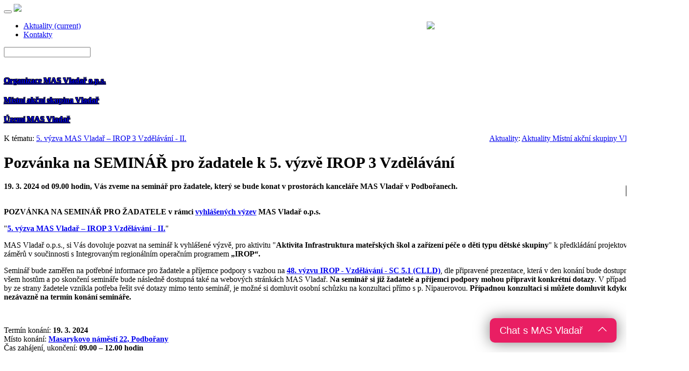

--- FILE ---
content_type: text/html; charset=UTF-8
request_url: https://www.vladar.cz/index.php/mas-2014-2020/soubory/clanky/clanek_00613/soubory/clanky/clanek_00309/pozvanka-na-seminar-pro-zadatele-k-5-vyzve-irop-3-vzdelavani-vypis-clanek-786.html
body_size: 5488
content:
 <!DOCTYPE html>
<html>
  <head>
    <meta charset="utf-8">
    <meta http-equiv="X-UA-Compatible" content="IE=edge">
    <meta name="viewport" content="width=device-width, initial-scale=1">
<title>Pozvánka na SEMINÁŘ pro žadatele k 5. výzvě IROP 3 Vzdělávání - Vladar.CZ</title>
<meta http-equiv="Content-Language" content="cs">
<meta name="description" content="Pozvánka na SEMINÁŘ pro žadatele k 5. výzvě IROP 3 Vzdělávání - ">
<meta name="keywords" content="Pozvánka na SEMINÁŘ pro žadatele k 5. výzvě IROP 3 Vzdělávání, ">
<link rel="alternate" type="application/rss+xml" title="MAS Vladař" href="https://www.vladar.cz/rssfeed.php" />
<link rel="image_src" href="http://www.vladar.cz/images/clanky/786.jpg" / >
          <script type="text/javascript" src="highslide/highslide-with-gallery.js"></script>
          <script type="text/javascript" src="highslide/highslide.config.js" charset="utf-8"></script>
          <link rel="stylesheet" type="text/css" href="highslide/highslide.css" />
          
          <script type="text/javascript" src="//platform-api.sharethis.com/js/sharethis.js#property=5a5f5c1d14c3d30012600c88&product=inline-share-buttons"></script>
        <meta property="og:title" content="Pozvánka na SEMINÁŘ pro žadatele k 5. výzvě IROP 3 Vzdělávání" />
          <meta property="og:type" content="article" />
          <meta property="og:description" content="19. 3. 2024 od 09.00 hodin, Vás zveme na seminář pro žadatele, který se bude konat v prostorách kanceláře MAS Vladař v Podbořanech." />
          <meta property="og:url" content="http://www.vladar.cz/pozvanka-na-seminar-pro-zadatele-k-5-vyzve-irop-3-vzdelavani-vypis-clanek-786.html" /><meta property="og:image" content="http://www.vladar.cz/images/clanky/786.jpg" /><link href="favicon.ico" rel="shortcut icon" type="image/vnd.microsoft.icon" />    <!-- Bootstrap -->
    <link href="bootstrap-3.3.6/css/bootstrap.min.css" rel="stylesheet">
    
    <!--Custom styling-->
    <link rel="stylesheet" href="CSS/main.css">
    
    <!--[if lt IE 9]>
      <script src="https://oss.maxcdn.com/html5shiv/3.7.2/html5shiv.min.js"></script>
      <script src="https://oss.maxcdn.com/respond/1.4.2/respond.min.js"></script>
    <![endif]-->

    <link href="allinone_carousel.css" rel="stylesheet" type="text/css">

<style>

#bannerBg{
	background:url(preview_images/responsive/opportuneResponsive.jpg) center top no-repeat;
}
#containingDiv {
 width:1400px;margin:0 auto; padding:140px 0 0 0;
}
#bottomText {
	width:100%; font:18px 'Lato', sans-serif; color:#333333; border-top:1px solid #cccccc; padding:10px 0 0 0; margin-top:100px; text-align:center;
}

@media screen and (min-width:1200px){
#bannerBg{
	background:url(preview_images/responsive/opportuneResponsive.jpg) center top no-repeat;
}
#containingDiv {
	width:1400px;margin:0 auto; padding: 0px;
}
#bottomText {
	width:100%; font:18px 'Lato', sans-serif; color:#333333; border-top:1px solid #cccccc; padding:10px 0 0 0; margin-top:100px; text-align:center;
}
}

@media screen and (max-width:767px){
#bannerBg {
	background:url(preview_images/responsive/opportuneResponsive767.jpg) center top no-repeat;
}
#containingDiv {
 width:100%;margin:0 auto;padding:60px 0 0 0;
}
#bottomText {
	width:100%;font:14px 'Lato', sans-serif; color:#333333; border-top:1px solid #cccccc; padding:10px 0 0 0; margin-top:50px; text-align:center;
}
}

</style>


<script src="https://ajax.googleapis.com/ajax/libs/jquery/1.9.0/jquery.min.js"></script>
<script src="sss/sss.min.js"></script>
<link rel="stylesheet" href="sss/sss.css" type="text/css" media="all">


  </head>
  <body>
  
<div id="fb-root"></div>
<script>(function(d, s, id) {
  var js, fjs = d.getElementsByTagName(s)[0];
  if (d.getElementById(id)) return;
  js = d.createElement(s); js.id = id;
  js.src = "//connect.facebook.net/cs_CZ/sdk.js#xfbml=1&version=v2.8&appId=687080188073780";
  fjs.parentNode.insertBefore(js, fjs);
}(document, 'script', 'facebook-jssdk'));</script>  

    <nav class="navbar navbar-default navbar-static-top">
      <div class="container vertical-center">
        <!-- Brand and toggle get grouped for better mobile display -->
        <div class="navbar-header">
          <button type="button" class="navbar-toggle collapsed" data-toggle="collapse" data-target="#bs-example-navbar-collapse-1" aria-expanded="false">
            <span class="sr-only"></span>
            <span class="icon-bar"></span>
            <span class="icon-bar"></span>
            <span class="icon-bar"></span>
          </button>
          <a class="navbar-brand position" href="index.php"><img class="LogoSize" src="Pictures/Logo/logo.png"></a>
        </div><!-- end navbar-header -->
        
        <div class="collapse navbar-collapse" id="bs-example-navbar-collapse-1">
          <img src="img/optp.jpg" style="float: right; width: 400px;">
          <ul class="nav navbar-nav">
            <li><a href="clanky.php">Aktuality <span class="sr-only">(current)</span></a></li>
            <li><a href="kontakty.html">Kontakty</a></li>
          </ul>  
            
          <form action="search.php" class="navbar-form navbar-center" role="search" mthod="get">

            <div class="form-group">
                <div class="icon-addon addon-md">
                    <input type="text" class="form-control inputSize" id="search" name="search">
                    <label for="search" class="glyphicon glyphicon-search" rel="tooltip" title="search"></label>
                    
                </div>
            </div>
          </form>
          
          
        </div><!-- end navbar-collapse -->
      </div><!-- end container-fluid -->
    </nav>
        




<div style="margin: auto; background: white; width: 1300px;">
<div id="containingDiv">

<!--
            <div id="allinone_carousel_charming">
            	<div class="myloader"></div>

                <ul class="allinone_carousel_list">

                    <li>
                      <a style="position: absolute;bottom: 0px;right: 0;left: 0;text-align: center;color: red;font-size: 260%;text-decoration: none;" href="#">Krajina MAS Vladař</a>
                      <img src="img/11.jpg" alt="" /></li>
                    <li>
                      <a style="position: absolute;bottom: 0px;right: 0;left: 0;text-align: center;color: red;font-size: 260%;text-decoration: none;" href="#">Komunitně vedený místní rozvoj</a>
                      <img src="img/12.jpg" alt="" /></li>
                    <li>
                      <a style="position: absolute;bottom: 0px;right: 0;left: 0;text-align: center;color: red;font-size: 260%;text-decoration: none;" href="#">Podpora podnikatelů na venkově</a>
                      <img src="img/13.jpg" alt="" /></li>
                    <li>
                      <a style="position: absolute;bottom: 0px;right: 0;left: 0;text-align: center;color: red;font-size: 260%;text-decoration: none;" href="#">Podpora podnikatelů na venkově</a>
                      <img src="img/13.jpg" alt="" /></li>



                </ul>

           </div>
-->
<img src="img/13.jpg" alt=""  style="width: 1300px;" />

</div>


    <div class="wrap group" id="ChooseContent">
        <section style="height: auto;">
          <a href="mas-vladar-o-p-s-vypis-text-1.html"><h4 style="text-shadow: -1px -1px 0 #000,  1px -1px 0 #000,-1px 1px 0 #000,1px 1px 0 #000;">Organizace MAS Vladař o.p.s.</h4></a>
          <a href=""></a></section>

        <section style="height: auto;">
          <a href="mistni-akcni-skupina-vladar-vypis-text-10.html"><h4 style="text-shadow: -1px -1px 0 #000,  1px -1px 0 #000,-1px 1px 0 #000,1px 1px 0 #000;">Místní akční skupina Vladař</h4></a>        </section>

        <section style="height: auto;">
          <a href="uzemi-mas-vladar-vypis-text-25.html"><h4 style="text-shadow: -1px -1px 0 #000,  1px -1px 0 #000,-1px 1px 0 #000,1px 1px 0 #000;">Území MAS Vladař</h4></a>
        </section>
    </div>
<div class="container"><div class="container cbody">K tématu: <a href="5-vyzva-mas-vladar-irop-3-vzdelavani-ii-vypis-text-210.html">5. výzva MAS Vladař – IROP 3 Vzdělávání - II.</a><div style="float: right;"><a href="clanky.php">Aktuality</a>: <a href="clanky.php?kat=3">Aktuality Místní akční skupiny Vladař</a></div><h1>Pozvánka na SEMINÁŘ pro žadatele k 5. výzvě IROP 3 Vzdělávání</h1><div style="width: 220px; float: right; padding : 2px; text-align: center;"><img src="images/clanky/786.jpg" style="float: right; padding : 2px; margin: 5px; border : 1px solid black;"></div><div><strong>19. 3. 2024 od 09.00 hodin, Vás zveme na seminář pro žadatele, který se bude konat v prostorách kanceláře MAS Vladař v Podbořanech.</strong><br><br></div><div><p><strong>POZVÁNKA NA SEMINÁŘ PRO ŽADATELE v rámci <a href="https://www.vladar.cz/5-vyzva-mas-vladar-irop-3-vzdelavani-ii-vypis-text-210.html">vyhlášených&nbsp;výzev</a> MAS Vladař o.p.s.</strong></p>

<p>&quot;<a href="https://www.vladar.cz/5-vyzva-mas-vladar-irop-3-vzdelavani-ii-vypis-text-210.html"><strong>5. výzva MAS Vladař &ndash; IROP 3 Vzdělávání - II.</strong></a>&quot;</p>

<p>MAS Vladař o.p.s., si Vás dovoluje pozvat na seminář k vyhlášené&nbsp;výzvě, pro aktivitu &quot;<strong>Aktivita Infrastruktura mateřských škol a zařízení péče o děti typu dětské skupiny</strong>&quot; k předkládání projektových záměrů v součinnosti s&nbsp;Integrovaným regionálním operačním programem&nbsp;<strong>&bdquo;IROP&ldquo;.&nbsp;</strong></p>

<p>Seminář bude zaměřen na potřebné informace pro žadatele a příjemce podpory s vazbou na <a href="https://irop.mmr.cz/cs/vyzvy-2021-2027/vyzvy/48vyzvairop"><strong>48. výzvu IROP - Vzdělávání - SC 5.1&nbsp;(CLLD)</strong></a>, dle připravené prezentace, která v den konání bude dostupná všem hostům a po skončení semináře bude následně dostupná také na webových stránkách MAS Vladař.&nbsp;<strong>Na seminář si již žadatelé a příjemci podpory mohou připravit konkrétní dotazy</strong>. V případě, že by ze strany žadetele vznikla potřeba řešit své dotazy mimo tento seminář, je možné si domluvit osobní schůzku na konzultaci přímo s p. Nipauerovou. <strong>Případnou konzultaci si můžete domluvit kdykoliv nezávazně na termín konání semináře.</strong></p>

<p>&nbsp;</p>

<p>Termín konání: <strong>19. 3. 2024</strong><br />
Místo konání: <a href="https://mapy.cz/zakladni?q=Masarykovo%20n%C3%A1m%C4%9Bst%C3%AD%2022&amp;source=addr&amp;id=11424799&amp;x=13.4079069&amp;y=50.2280057&amp;z=17&amp;base=ophoto"><b>Masarykovo náměstí 22, Podbořany</b></a><br />
Čas zahájení, ukončení: <strong>09.00 &ndash; 12.00 hodin</strong></p>

<p>&nbsp;</p>

<p><strong>Aktivita &bdquo;Infrastruktura mateřských škol a zařízení péče o děti typu dětské skupiny&ldquo;</strong></p>

<ul>
	<li><em>podrobné informace o programu se dozvíte v příloze tohoto článku</em></li>
	<li>09:00 &ndash; 09:10&nbsp;&nbsp;&nbsp;&nbsp;&nbsp;&nbsp; Prezence a zahájení semináře</li>
	<li>09:10 &ndash; 11:00&nbsp;&nbsp;&nbsp;&nbsp;&nbsp;&nbsp; Představení výzvy</li>
	<li>11:00 &ndash; 11:30&nbsp;&nbsp;&nbsp;&nbsp;&nbsp;&nbsp; Podání žádosti v&nbsp;ISKP21+</li>
	<li>11:30 &ndash; 12:00&nbsp;&nbsp;&nbsp;&nbsp;&nbsp;&nbsp; Závěr, diskuse</li>
</ul>

<p>&nbsp;</p>

<p><strong>Samozřejmě preferujeme prezenční setkání</strong>, ale pokud by Vám z&nbsp;časových důvodů nevyhovovala vzdálenost dojezdu do místa konání, <strong>je možné si zaslat žádost o odkaz na online připojení</strong>.</p>

<p><strong>Potvrzení účasti:&nbsp;</strong>Děkujeme za potvrzení Vaší účasti na semináři, <strong>nejpozději do 18. 3. 2024, na e-mail: </strong><a href="mailto:andrea.nipauerova@vladar.cz"><strong>andrea.nipauerova@vladar.cz</strong></a></p>

<p><strong>V případě, že se do uvedeného termínu nepřihlásí žádný zájemce, seminář bude zrušen.</strong></p>
</div><h2 style="clear: both;">Přílohy : </h2><div class="line"></div><div><ul><li><a href="soubory/clanky/clanek_00786/1690_pozvanka_semina-C5-99--C5-BEadatele_5.-vyzva_irop-3.pdf"><img src="img\pdf.ico.png" alt="Soubor PDF" style="height: 2em;"> pozvanka_semina-C5-99--C5-BEadatele_5.-vyzva_irop-3.pdf</a></li></ul><a href="download.php?id=786&act=allclanek">Stáhnout vše</a></div><h2 style="clear: both;">Galerie : </h2><div class="line"></div><div class="highslide-gallery"><ul><li><a href="soubory/clanky/clanek_00786/1689_5.-vyzva_irop-3_mS_semina-C5-99--C5-BEadatele.jpg" class="highslide" onclick="return hs.expand(this, config1 )"><img src="soubory/clanky/clanek_00786/t_1689_5.-vyzva_irop-3_mS_semina-C5-99--C5-BEadatele.jpg" border="0" style="padding: 3px;"></a><span class="highslide-caption"></span></li></ul><div style="clear:both"></div></div></div><div style="text-align: right; clear: both;">Článek vyšel : 8.3.2024</div><div class="sharethis-inline-share-buttons" style="margin-top: 20px;"></div>      
          <div style="margin-top: 10px; margin-bottom: 100px;">
            <fb:comments xid="clanek-786" href="http://www.vladar.cz/pozvanka-na-seminar-pro-zadatele-k-5-vyzve-irop-3-vzdelavani-vypis-clanek-786.html" num_posts="4" width="450"></fb:comments>
          </div>
            </div></div><!-- end container -->   <!-
    ...............
    Kontakty a informace
    ...............
    --> 
      
    <div id="pre-footer">
      <div style="width: 1000px; margin: 10px auto 0px auto; text-shadow: -1px -1px 0 #fff,  1px -1px 0 #fff,-1px 1px 0 #fff,1px 1px 0 #fff;">
<table border="0" cellpadding="1" cellspacing="1" style="height:109px; width:1235px; background: transparent;">
	<tbody>
		<tr>
			<td>
			<p>MAS Vladař o.p.s.<br />
			Kancelář: Masarykovo nám. 22, Podbořany<br />
			IČ: 264 04 818</p>
			</td>
			<td>
			<p>Email: <a href="mailto:vladar@vladar.cz">vladar@vladar.cz</a><br />
			Tel.: <a href="+420 353 399 708"> +420 353 399 708</a><br />
			Datová schránka: bifdk2j</p>
			</td>
			<td><a href="https://www.facebook.com/mas.vladar/">Facebook</a><br />
			Mapa stránek<br />
			<a href="http://www.vladar.cz/rssfeed.php">RSS</a></td>
		</tr>
	</tbody>
</table>

<p>&nbsp;</p>


      </div><!-- end container -->
    </div><!-- end pre-footer -->

    <footer>
        <p>&copy; MAS Vladař 2016</p>
    </footer>
    <script src="//code.jquery.com/jquery-latest.min.js"></script>


    <script src="https://ajax.googleapis.com/ajax/libs/jquery/1.11.3/jquery.min.js"></script>
    <script src="bootstrap-3.3.6/js/bootstrap.min.js"></script>

    <script src="https://ajax.googleapis.com/ajax/libs/jqueryui/1.9.2/jquery-ui.min.js"></script>
    <script src="js/jquery.ui.touch-punch.min.js" type="text/javascript"></script>
    <script src="js/allinone_carousel.js" type="text/javascript"></script>
    
	<script>
		jQuery(function() {

			jQuery('#allinone_carousel_charming').allinone_carousel({
				skin: 'charming',
				width: 1300,
				height: 300,
				responsive:true,
				autoPlay: 60,
				resizeImages:true,
				autoHideBottomNav:false,
				showElementTitle:false,
				verticalAdjustment:0,
				showPreviewThumbs:false,
				//easing:'easeOutBounce',
				numberOfVisibleItems:10,
				nextPrevMarginTop:23,
				playMovieMarginTop:0,
				bottomNavMarginBottom:-10
			});


		});
	</script>
<script> 
    window.intergramId = "150392698";
    window.intergramCustomizations = {
        titleClosed: 'Chat s MAS Vladař',
        titleOpen: 'Neváhejte se ptát',
        introMessage: 'Dobrý den, ptejte se nás, rádi Vám poradíme',
        autoResponse: 'A message that is sent immediately after the user sends its first message',
        autoNoResponse: 'A message that is sent one minute after the user sends its first message ' +
                        'and no response was received',
        mainColor: "#E91E63", // Can be any css supported color 'red', 'rgb(255,87,34)', etc
        alwaysUseFloatingButton: false // Use the mobile floating button also on large screens
    };
</script>
<script id="intergram" type="text/javascript" src="https://www.intergram.xyz/js/widget.js"></script>
<!-- Global site tag (gtag.js) - Google Analytics -->
<script async src="https://www.googletagmanager.com/gtag/js?id=UA-111938775-1"></script>
<script>
  window.dataLayer = window.dataLayer || [];
  function gtag(){dataLayer.push(arguments);}
  gtag('js', new Date());

  gtag('config', 'UA-111938775-1');
</script>

  </body>
</html>

--- FILE ---
content_type: text/html; charset=UTF-8
request_url: https://www.vladar.cz/index.php/mas-2014-2020/soubory/clanky/clanek_00613/soubory/clanky/clanek_00309/sss/sss.min.js
body_size: 7356
content:
 <!DOCTYPE html>
<html>
  <head>
    <meta charset="utf-8">
    <meta http-equiv="X-UA-Compatible" content="IE=edge">
    <meta name="viewport" content="width=device-width, initial-scale=1">
<title>Úvodní stránka MAS Vladař o.p.s. - Vladar.CZ</title>
<meta http-equiv="Content-Language" content="cs">
<meta name="description" content="Úvodní stránka MAS Vladař o.p.s. - ">
<meta name="keywords" content="Úvodní stránka MAS Vladař o.p.s., ">
<link rel="alternate" type="application/rss+xml" title="MAS Vladař" href="https://www.vladar.cz/rssfeed.php" />
  <meta property="og:title" content="Úvodní stránka MAS Vladař o.p.s." />
          <meta property="og:type" content="website" />
          <meta property="og:url" content="http://www.vladar.cz" />
          <meta property="og:image" content="http://www.vladar.cz/Pictures/Logo/logo.png" /><link href="favicon.ico" rel="shortcut icon" type="image/vnd.microsoft.icon" />    <!-- Bootstrap -->
    <link href="bootstrap-3.3.6/css/bootstrap.min.css" rel="stylesheet">
    
    <!--Custom styling-->
    <link rel="stylesheet" href="CSS/main.css">
    
    <!--[if lt IE 9]>
      <script src="https://oss.maxcdn.com/html5shiv/3.7.2/html5shiv.min.js"></script>
      <script src="https://oss.maxcdn.com/respond/1.4.2/respond.min.js"></script>
    <![endif]-->

    <link href="allinone_carousel.css" rel="stylesheet" type="text/css">

<style>

#bannerBg{
	background:url(preview_images/responsive/opportuneResponsive.jpg) center top no-repeat;
}
#containingDiv {
 width:1400px;margin:0 auto; padding:140px 0 0 0;
}
#bottomText {
	width:100%; font:18px 'Lato', sans-serif; color:#333333; border-top:1px solid #cccccc; padding:10px 0 0 0; margin-top:100px; text-align:center;
}

@media screen and (min-width:1200px){
#bannerBg{
	background:url(preview_images/responsive/opportuneResponsive.jpg) center top no-repeat;
}
#containingDiv {
	width:1400px;margin:0 auto; padding: 0px;
}
#bottomText {
	width:100%; font:18px 'Lato', sans-serif; color:#333333; border-top:1px solid #cccccc; padding:10px 0 0 0; margin-top:100px; text-align:center;
}
}

@media screen and (max-width:767px){
#bannerBg {
	background:url(preview_images/responsive/opportuneResponsive767.jpg) center top no-repeat;
}
#containingDiv {
 width:100%;margin:0 auto;padding:60px 0 0 0;
}
#bottomText {
	width:100%;font:14px 'Lato', sans-serif; color:#333333; border-top:1px solid #cccccc; padding:10px 0 0 0; margin-top:50px; text-align:center;
}
}

</style>


<script src="https://ajax.googleapis.com/ajax/libs/jquery/1.9.0/jquery.min.js"></script>
<script src="sss/sss.min.js"></script>
<link rel="stylesheet" href="sss/sss.css" type="text/css" media="all">


  </head>
  <body>
  
<div id="fb-root"></div>
<script>(function(d, s, id) {
  var js, fjs = d.getElementsByTagName(s)[0];
  if (d.getElementById(id)) return;
  js = d.createElement(s); js.id = id;
  js.src = "//connect.facebook.net/cs_CZ/sdk.js#xfbml=1&version=v2.8&appId=687080188073780";
  fjs.parentNode.insertBefore(js, fjs);
}(document, 'script', 'facebook-jssdk'));</script>  

    <nav class="navbar navbar-default navbar-static-top">
      <div class="container vertical-center">
        <!-- Brand and toggle get grouped for better mobile display -->
        <div class="navbar-header">
          <button type="button" class="navbar-toggle collapsed" data-toggle="collapse" data-target="#bs-example-navbar-collapse-1" aria-expanded="false">
            <span class="sr-only"></span>
            <span class="icon-bar"></span>
            <span class="icon-bar"></span>
            <span class="icon-bar"></span>
          </button>
          <a class="navbar-brand position" href="index.php"><img class="LogoSize" src="Pictures/Logo/logo.png"></a>
        </div><!-- end navbar-header -->
        
        <div class="collapse navbar-collapse" id="bs-example-navbar-collapse-1">
          <img src="img/optp.jpg" style="float: right; width: 400px;">
          <ul class="nav navbar-nav">
            <li><a href="clanky.php">Aktuality <span class="sr-only">(current)</span></a></li>
            <li><a href="kontakty.html">Kontakty</a></li>
          </ul>  
            
          <form action="search.php" class="navbar-form navbar-center" role="search" mthod="get">

            <div class="form-group">
                <div class="icon-addon addon-md">
                    <input type="text" class="form-control inputSize" id="search" name="search">
                    <label for="search" class="glyphicon glyphicon-search" rel="tooltip" title="search"></label>
                    
                </div>
            </div>
          </form>
          
          
        </div><!-- end navbar-collapse -->
      </div><!-- end container-fluid -->
    </nav>
        




<div style="margin: auto; background: white; width: 1300px;">
<div id="containingDiv">

<!--
            <div id="allinone_carousel_charming">
            	<div class="myloader"></div>

                <ul class="allinone_carousel_list">

                    <li>
                      <a style="position: absolute;bottom: 0px;right: 0;left: 0;text-align: center;color: red;font-size: 260%;text-decoration: none;" href="#">Krajina MAS Vladař</a>
                      <img src="img/11.jpg" alt="" /></li>
                    <li>
                      <a style="position: absolute;bottom: 0px;right: 0;left: 0;text-align: center;color: red;font-size: 260%;text-decoration: none;" href="#">Komunitně vedený místní rozvoj</a>
                      <img src="img/12.jpg" alt="" /></li>
                    <li>
                      <a style="position: absolute;bottom: 0px;right: 0;left: 0;text-align: center;color: red;font-size: 260%;text-decoration: none;" href="#">Podpora podnikatelů na venkově</a>
                      <img src="img/13.jpg" alt="" /></li>
                    <li>
                      <a style="position: absolute;bottom: 0px;right: 0;left: 0;text-align: center;color: red;font-size: 260%;text-decoration: none;" href="#">Podpora podnikatelů na venkově</a>
                      <img src="img/13.jpg" alt="" /></li>



                </ul>

           </div>
-->
<img src="img/12.jpg" alt=""  style="width: 1300px;" />

</div>


    <div class="wrap group" id="ChooseContent">
        <section>
          <a href="mas-vladar-o-p-s-vypis-text-1.html"><h4 style="text-shadow: -1px -1px 0 #000,  1px -1px 0 #000,-1px 1px 0 #000,1px 1px 0 #000;">Organizace MAS Vladař o.p.s.</h4></a>
          <a href=""></a>
            <div id="mesto">
              <div class="centerContent">
                <ul>
                  <li><a href="projekty-vypis-text-2.html">Projekty</a></li>
                  <li><a href="sluzby-poskytovane-mas-vladar-o-p-s-vypis-text-24.html">Poskytované služby</a></li>
                  <li><a href="organy-a-dokumenenty-mas-vladar-o-p-s-vypis-text-23.html">O organizaci</li>
                </ul>
              </div><!-- end centerContent -->
            </div><!-- end mesto -->
           <a class="more" href="mas-vladar-o-p-s-vypis-text-1.html">zobrazit více</a>
        </section>

        <section>
          <a href="mistni-akcni-skupina-vladar-vypis-text-10.html"><h4 style="text-shadow: -1px -1px 0 #000,  1px -1px 0 #000,-1px 1px 0 #000,1px 1px 0 #000;">Místní akční skupina Vladař</h4></a>
          <div id="radnice">
            <div class="centerContent">
              <ul>
                <li><a href="uzemi-a-partneri-mistni-akcni-skupiny-vladar-vypis-text-21.html">Území & partneři</a></li>
                <li><a href="podporovane-aktivity-skrz-clld-v-op-2014-2020-vypis-text-13.html">Dotace & podpora</a></li>
                <li><a href="kontakty.html">Kontakty</a></li>
              </ul>
            </div><!-- end centerContent -->
          </div><!-- end radnice -->
          <a class="more" href="mistni-akcni-skupina-vladar-vypis-text-10.html">zobrazit více</a>        </section>

        <section>
          <a href="uzemi-mas-vladar-vypis-text-25.html"><h4 style="text-shadow: -1px -1px 0 #000,  1px -1px 0 #000,-1px 1px 0 #000,1px 1px 0 #000;">Území MAS Vladař</h4></a>
          <div id="rozvoj">
            <div class="centerContent">
              <ul>
                <li><a href="firmy-a-organizace-na-uzemi-mas-vladar-vypis-text-35.html">Firmy, organizace, kontakty</a></li>
                <li><a href="zajimavosti-z-uzemi-mas-vladar-vypis-text-34.html">Zajímavosti z území</a></li>
                <li><a href="udalosti-v-uzemi-mas-vladar-vypis-text-33.html">Události v území</a></li>
              </ul>
            </div><!-- end centerContent -->
          </div><!-- end rozvoj -->
          <a class="more" href="vladar-uzemi.html">zobrazit více</a>
        </section>
    </div>
<div class="container"><div class="container cbody" style="width: 100%;"><div style="width: 250px; float: right;"><div style="border-radius: 15px 50px; background: #73AD21; padding: 20px; text-align: center;"><a href="https://docs.google.com/forms/d/e/1FAIpQLScnltHUVMzIpWVU4OVUFMhYwnUXdG_VbKzGQDLYpXWWZP8ZWA/viewform" style="color: white; font-weight: bold;">Zajímají Vás možnosti dotací na Energetické úspory domů a bytů? Nechte nám kontakt, ozveme se Vám!<br><img src="img/saveenergycontactform.png" alt="Kontaktní formulář - úspora energií MAS Vladař"></a></div><div style="margin-top: 10px; text-align: center;"><a href="https://www.vladar.cz/nova-zelena-usporam-light-vypis-text-186.html"><img src="https://www.vladar.cz/soubory/nzulight_200px.jpg" alt="Nová zelená úsporám Light - MAS Vladař"></a></div><h2><a href="index.php?vyzvy=1">Výzvy MAS Vladař:</h2><ul><li><a href="https://www.vladar.cz/16-vyzva-mas-vladar-irop-2-verejna-prostranstvi-ii-vypis-text-248.html">16. výzva MAS Vladař - IROP 2 Veřejná prostranství - II.</a> (do 18.1.2026)<li><a href="https://www.vladar.cz/17-vyzva-mas-vladar-irop-6-kultura-pamatky-a-muzea-iii-vypis-text-250.html">17. výzva MAS Vladař - IROP 6 Kultura - Památky a muzea - III.</a> (do 25.1.2026)</ul><h2><a href="projekt.php">Projekty podpořené MAS Vladař:</a></h2><ul style="List-style-type: none; padding: 0px; text-align: center;"><li><a href="projekt.php?id=411"><img src="soubory/projekty/projekt_00411/t_1054_foto-3.jpg" style="margin-bottom: 10px;" alt="projekt podpořený MAS Vladař"></a><li><a href="projekt.php?id=370"><img src="soubory/projekty/projekt_00370/t_819_2.jpg" style="margin-bottom: 10px;" alt="projekt podpořený MAS Vladař"></a></ul><p style="text-align: right;"><a href="projekt.php">.. a spousta dalších v katalogu podpořených projektů</a></p><h2><strong>Odkazy na důležité stránky MAS Vladař</strong></h2>

<p><strong>MAP2 Podbořansko-Žatecko</strong></p>

<p><a href="https://www.vzdelavani-zatecko.cz"><img alt="MAP2 Podbořansko Žatecko" src="img/MAP2-vzdelavani.png" /></a></p>

<p>Najdete nás na Facebooku:</p>

<div>
<blockquote><a href="https://www.facebook.com/mas.vladar">Místní akční skupina Vladař</a></blockquote>
</div>

<p><strong>Činnost MAS Vladař o.p.s. podporují</strong></p>

<p><a href="http://www.dotaceeu.cz/cs/Microsites/IROP"><img alt="" src="soubory/logo_hp_irop.png" /></a></p>

<p><a href="http://www.kr-ustecky.cz"><img alt="" src="soubory/logo_hp_uk.png" /></a></p>

<p><a href="http://www.kr-karlovarsky.cz"><img alt="" src="soubory/logo_hp_kvk.jpg" /></a></p>

<p><strong>Partneři MAS Vladař</strong></p>

<p><a href="http://www.nsmascr.cz/"><img alt="" src="soubory/logo_hp_nsmascr.png" /></a></p>

<p><a href="http://www.nsmascr.cz/"><img alt="" src="soubory/logo_hp_dp.jpg" /></a></p>
</div><a href="clanky.php"><h4>Aktuality</h4><div id="newsbox"><ul><li><a href="ukoncen-prijem-projektovych-zameru-vyzva-c-15-mas-vladar-vypis-clanek-974.html"><img src="images/clanky/974.jpg" alt="UKONČEN PŘÍJEM projektových záměrů - výzva č. 15. MAS Vladař"></a><h3><a href="ukoncen-prijem-projektovych-zameru-vyzva-c-15-mas-vladar-vypis-clanek-974.html">UKONČEN PŘÍJEM projektových záměrů - výzva č. 15. MAS Vladař</a></h3><p>6.1.2026: Dne 4. 1. 2026 v 23:59 hodin byl ukončen příjem projektových záměrů do výzvy MAS Vladař - 15. výzva MAS Vladař - IROP 1 Doprava - III. .. <a href="ukoncen-prijem-projektovych-zameru-vyzva-c-15-mas-vladar-vypis-clanek-974.html">Celý článek</a></p></li><li><a href="vyber-projektu-doporucenych-k-financovani-14-vyzva-mas-vladar-irop-7-vypis-clanek-973.html"><img src="images/clanky/973.jpg" alt="VÝBĚR projektů doporučených k financování - 14. výzva MAS Vladař IROP 7"></a><h3><a href="vyber-projektu-doporucenych-k-financovani-14-vyzva-mas-vladar-irop-7-vypis-clanek-973.html">VÝBĚR projektů doporučených k financování - 14. výzva MAS Vladař IROP 7</a></h3><p>29.12.2025: Dne 18. 12. 2025 se konalo jednání Rozhodovací komise MAS Vladař, kde byl sestaven seznam vybraných projektů doporučených k financování. .. <a href="vyber-projektu-doporucenych-k-financovani-14-vyzva-mas-vladar-irop-7-vypis-clanek-973.html">Celý článek</a></p></li><li><a href="prehled-podanych-zadosti-v-2-vyzve-sp-szp-mas-vladar-vypis-clanek-972.html"><img src="images/clanky/972.jpg" alt="Přehled podaných žádostí v 2. Výzvě SP SZP MAS Vladař"></a><h3><a href="prehled-podanych-zadosti-v-2-vyzve-sp-szp-mas-vladar-vypis-clanek-972.html">Přehled podaných žádostí v 2. Výzvě SP SZP MAS Vladař</a></h3><p>19.12.2025: V pondělí 15.12.2025 ve 23:59 byl ukončen příjem žádostí, celkem bylo zaregistrováno 70 žádostí. Na výzvu bylo vyhlášeno 22 646 817,00 Kč, požadavky žadatelů tuto částku převyšují o 6 166 217,00 Kč. .. <a href="prehled-podanych-zadosti-v-2-vyzve-sp-szp-mas-vladar-vypis-clanek-972.html">Celý článek</a></p></li><li><a href="informace-ze-seminare-pro-zadatele-17-vyzvy-mas-vladar-irop-vypis-clanek-971.html"><img src="images/clanky/971.jpg" alt="Informace ze semináře pro žadatele 17. výzvy MAS Vladař IROP"></a><h3><a href="informace-ze-seminare-pro-zadatele-17-vyzvy-mas-vladar-irop-vypis-clanek-971.html">Informace ze semináře pro žadatele 17. výzvy MAS Vladař IROP</a></h3><p>19.12.2025: Dne 11. 12. 2025 se konal seminář pro žadatele k 17. výzvě IROP 6 Památky .. <a href="informace-ze-seminare-pro-zadatele-17-vyzvy-mas-vladar-irop-vypis-clanek-971.html">Celý článek</a></p></li><li><a href="informace-ze-seminare-pro-zadatele-15-a-16-vyzvy-mas-vladar-irop-vypis-clanek-970.html"><img src="images/clanky/970.jpg" alt="Informace ze semináře pro žadatele 15. a 16. výzvy MAS Vladař IROP"></a><h3><a href="informace-ze-seminare-pro-zadatele-15-a-16-vyzvy-mas-vladar-irop-vypis-clanek-970.html">Informace ze semináře pro žadatele 15. a 16. výzvy MAS Vladař IROP</a></h3><p>10.12.2025: Dne 9. 12. 2025 se konal seminář pro žadatele k 15. výzvě IROP 1 Doprava a k 16. výzvě IROP 2 Veřejná prostranství .. <a href="informace-ze-seminare-pro-zadatele-15-a-16-vyzvy-mas-vladar-irop-vypis-clanek-970.html">Celý článek</a></p></li><li><a href="ukonceno-vecne-hodnoceni-projektovych-zameru-14-vyzva-irop-mas-vladar-seznam-doporucenych-projektovych-zameru-vypis-clanek-969.html"><img src="images/clanky/969.jpg" alt="UKONČENO věcné hodnocení projektových záměrů - 14. výzva IROP MAS Vladař, SEZNAM doporučených projektových záměrů"></a><h3><a href="ukonceno-vecne-hodnoceni-projektovych-zameru-14-vyzva-irop-mas-vladar-seznam-doporucenych-projektovych-zameru-vypis-clanek-969.html">UKONČENO věcné hodnocení projektových záměrů - 14. výzva IROP MAS Vladař, SEZNAM doporučených projektových záměrů</a></h3><p>8.12.2025: Dne 25. 11. 2025 proběhlo hodnotící jednání Výběrové komise MAS Vladař, kdy výstupem bylo sestavení seznamu projektových záměrů doporučených k financování, které  byly úspěšně vyhodnoceny v součinnosti se 14. výzvou MAS Vladař. .. <a href="ukonceno-vecne-hodnoceni-projektovych-zameru-14-vyzva-irop-mas-vladar-seznam-doporucenych-projektovych-zameru-vypis-clanek-969.html">Celý článek</a></p></li><li><a href="pozvanka-na-seminar-pro-zadatele-k-17-vyzve-irop-6-pamatky-a-muzea-vypis-clanek-968.html"><img src="images/clanky/968.jpg" alt="Pozvánka na SEMINÁŘ pro žadatele k 17. výzvě IROP 6 Památky a muzea"></a><h3><a href="pozvanka-na-seminar-pro-zadatele-k-17-vyzve-irop-6-pamatky-a-muzea-vypis-clanek-968.html">Pozvánka na SEMINÁŘ pro žadatele k 17. výzvě IROP 6 Památky a muzea</a></h3><p>1.12.2025: 11. 12. 2025 od 10.00 hodin, Vás zveme na seminář pro žadatele, který se bude konat v prostorách kanceláře MAS Vladař v Podbořanech. .. <a href="pozvanka-na-seminar-pro-zadatele-k-17-vyzve-irop-6-pamatky-a-muzea-vypis-clanek-968.html">Celý článek</a></p></li><li><a href="pozvanka-na-seminare-pro-zadatele-k-15-vyzve-irop-1-doprava-a-16-vyzve-irop-2-verejna-prostranstvi-vypis-clanek-967.html"><img src="images/clanky/967.jpg" alt="Pozvánka na SEMINÁŘE pro žadatele k 15. výzvě IROP 1 Doprava a 16. výzvě IROP 2 Veřejná prostranství"></a><h3><a href="pozvanka-na-seminare-pro-zadatele-k-15-vyzve-irop-1-doprava-a-16-vyzve-irop-2-verejna-prostranstvi-vypis-clanek-967.html">Pozvánka na SEMINÁŘE pro žadatele k 15. výzvě IROP 1 Doprava a 16. výzvě IROP 2 Veřejná prostranství</a></h3><p>1.12.2025: 9. 12. 2025 od 09.00 hodin, Vás zveme na semináře pro žadatele, které se budou konat v prostorách kanceláře MAS Vladař v Podbořanech. .. <a href="pozvanka-na-seminare-pro-zadatele-k-15-vyzve-irop-1-doprava-a-16-vyzve-irop-2-verejna-prostranstvi-vypis-clanek-967.html">Celý článek</a></p></li><li><a href="pozvanka-na-seminar-2-vyzva-sp-szp-vypis-clanek-965.html"><img src="images/clanky/965.jpg" alt="Pozvánka na seminář - 2. výzva SP SZP"></a><h3><a href="pozvanka-na-seminar-2-vyzva-sp-szp-vypis-clanek-965.html">Pozvánka na seminář - 2. výzva SP SZP</a></h3><p>24.11.2025: Zveme Vás na seminář pro žadatele 2. Vývy SP SZP- LEADER 2023-2027

Kdy 3. 12. 2025

Kde 10:00 v kanceláři MAS Vladař ,Masarykovo nám. 22, 441 01 Podbořany (1. patro) .. <a href="pozvanka-na-seminar-2-vyzva-sp-szp-vypis-clanek-965.html">Celý článek</a></p></li><li><a href="vyhlaseni-2-vyzvy-sp-szp-vypis-clanek-964.html"><img src="images/clanky/964.jpg" alt="Vyhlášení 2. Výzvy SP SZP"></a><h3><a href="vyhlaseni-2-vyzvy-sp-szp-vypis-clanek-964.html">Vyhlášení 2. Výzvy SP SZP</a></h3><p>14.11.2025: MAS Vladař o.p.s. vyhlašuje 2. výzvu v rámci Strategického plánu Společné zemědělské politiky na období 2023–2027, Intervence 52.77 – LEADER (dále jen „SP SZP“). .. <a href="vyhlaseni-2-vyzvy-sp-szp-vypis-clanek-964.html">Celý článek</a></p></li><li><a href="ukoncen-proces-hodnoceni-ak-14-vyzva-mas-vladar-irop-7-cestovni-ruch-mas-vladar-vypis-clanek-963.html"><img src="images/clanky/963.jpg" alt="Ukončen proces hodnocení AK 14. výzva MAS Vladař – IROP 7 Cestovní ruch - MAS Vladař"></a><h3><a href="ukoncen-proces-hodnoceni-ak-14-vyzva-mas-vladar-irop-7-cestovni-ruch-mas-vladar-vypis-clanek-963.html">Ukončen proces hodnocení AK 14. výzva MAS Vladař – IROP 7 Cestovní ruch - MAS Vladař</a></h3><p>5.11.2025: Dne 4. 11. 2025 byl úspěšně ukončen proces hodnocení administrativní kontroly, dále jen "AK" u 14. výzvy MAS Vladař, která je zaměřena na podporu aktivity "Veřejná infrastruktura udržitelného cestovního ruchu" v území MAS Vladař .. <a href="ukoncen-proces-hodnoceni-ak-14-vyzva-mas-vladar-irop-7-cestovni-ruch-mas-vladar-vypis-clanek-963.html">Celý článek</a></p></li><li><a href="dotacni-zpravodaj-usteckeho-kraje-rijen-2025-vypis-clanek-956.html"><img src="images/clanky/956.jpg" alt="Dotační zpravodaj Ústeckého kraje Říjen 2025"></a><h3><a href="dotacni-zpravodaj-usteckeho-kraje-rijen-2025-vypis-clanek-956.html">Dotační zpravodaj Ústeckého kraje Říjen 2025</a></h3><p>3.11.2025: Ústecký kraj a RRAÚK vydali pravidelný přehled dotačních příležitostí. .. <a href="dotacni-zpravodaj-usteckeho-kraje-rijen-2025-vypis-clanek-956.html">Celý článek</a></p></li><li><a href="vyhlasujeme-17-vyzvu-mas-vladar-irop-6-kultura-iii-vypis-clanek-955.html"><img src="images/clanky/955.jpg" alt="VYHLAŠUJEME 17. výzvu MAS Vladař - IROP 6 kultura - III."></a><h3><a href="vyhlasujeme-17-vyzvu-mas-vladar-irop-6-kultura-iii-vypis-clanek-955.html">VYHLAŠUJEME 17. výzvu MAS Vladař - IROP 6 kultura - III.</a></h3><p>31.10.2025: 17. výzva MAS Vladař - IROP 6 kultura - III. .. <a href="vyhlasujeme-17-vyzvu-mas-vladar-irop-6-kultura-iii-vypis-clanek-955.html">Celý článek</a></p></li><li><a href="vyhlasujeme-16-vyzvu-mas-vladar-irop-2-verejna-prostranstvi-ii-vypis-clanek-954.html"><img src="images/clanky/954.jpg" alt="VYHLAŠUJEME 16. výzvu MAS Vladař - IROP 2 Veřejná prostranství - II."></a><h3><a href="vyhlasujeme-16-vyzvu-mas-vladar-irop-2-verejna-prostranstvi-ii-vypis-clanek-954.html">VYHLAŠUJEME 16. výzvu MAS Vladař - IROP 2 Veřejná prostranství - II.</a></h3><p>29.10.2025: 16. výzva MAS Vladař - IROP 2 Veřejná prostranství - II. .. <a href="vyhlasujeme-16-vyzvu-mas-vladar-irop-2-verejna-prostranstvi-ii-vypis-clanek-954.html">Celý článek</a></p></li><li><a href="vyhlasujeme-15-vyzvu-mas-vladar-irop-1-doprava-iii-vypis-clanek-953.html"><img src="images/clanky/953.jpg" alt="VYHLAŠUJEME 15. výzvu MAS Vladař - IROP 1 Doprava - III."></a><h3><a href="vyhlasujeme-15-vyzvu-mas-vladar-irop-1-doprava-iii-vypis-clanek-953.html">VYHLAŠUJEME 15. výzvu MAS Vladař - IROP 1 Doprava - III.</a></h3><p>24.10.2025: 15. výzva MAS Vladař - IROP 1 Doprava - III. .. <a href="vyhlasujeme-15-vyzvu-mas-vladar-irop-1-doprava-iii-vypis-clanek-953.html">Celý článek</a></p></li><li><a href="dotacni-zpravodaj-usteckeho-kraje-zari-2025-vypis-clanek-957.html"><img src="images/clanky/957.jpg" alt="Dotační zpravodaj Ústeckého kraje Září 2025"></a><h3><a href="dotacni-zpravodaj-usteckeho-kraje-zari-2025-vypis-clanek-957.html">Dotační zpravodaj Ústeckého kraje Září 2025</a></h3><p>3.10.2025: Ústecký kraj a RRAÚK vydali pravidelný přehled dotačních příležitostí. .. <a href="dotacni-zpravodaj-usteckeho-kraje-zari-2025-vypis-clanek-957.html">Celý článek</a></p></li><li><a href="kreativni-vouchery-pro-verejny-sektor-take-v-usteckem-kraji-vypis-clanek-951.html"><img src="images/clanky/951.jpg" alt="Kreativní vouchery pro veřejný sektor také v Ústeckém kraji"></a><h3><a href="kreativni-vouchery-pro-verejny-sektor-take-v-usteckem-kraji-vypis-clanek-951.html">Kreativní vouchery pro veřejný sektor také v Ústeckém kraji</a></h3><p>24.9.2025: Ústecký kraj obdržel Rozhodnutí o poskytnutí dotace od řídicího orgánu. Příjem žádostí bude zahájen v říjnu 2025. Těšíme se na Vaše projektové záměry a na vzájemnou spolupráci! Zároveň vyzýváme všechny kreativní tvůrce, aby se zaregistrovali do Celostátní galerie kreativců. Zviditelněte svou tvorbu a navazujte kontakty s realizátory projektů v Ústeckém kraji! .. <a href="kreativni-vouchery-pro-verejny-sektor-take-v-usteckem-kraji-vypis-clanek-951.html">Celý článek</a></p></li><li><a href="kreativni-vouchery-pro-verejny-sektor-v-karlovarskem-kraji-vypis-clanek-950.html"><img src="images/clanky/950.jpg" alt="Kreativní vouchery pro veřejný sektor v Karlovarském kraji"></a><h3><a href="kreativni-vouchery-pro-verejny-sektor-v-karlovarskem-kraji-vypis-clanek-950.html">Kreativní vouchery pro veřejný sektor v Karlovarském kraji</a></h3><p>12.9.2025: Karlovarský kraj vyhlašuje dotační program - "Vouchery pro veřejný sektor - Kreativní" v rámci operačního programu "Spravedlivá transformace", který má za účel podpořit veřejný sektor ve využívání služeb z kulturních a kreativních odvětví.  .. <a href="kreativni-vouchery-pro-verejny-sektor-v-karlovarskem-kraji-vypis-clanek-950.html">Celý článek</a></p></li><li><a href="katalog-nejen-socialnich-sluzeb-a-kontaktu-v-uzemi-mas-vladar-a-nejblizsim-okoli-vypis-clanek-949.html"><img src="images/clanky/949.jpg" alt="KATALOG „nejen“ SOCIÁLNÍCH SLUŽEB  A KONTAKTŮ  V ÚZEMÍ MAS VLADAŘ A NEJBLIŽŠÍM OKOLÍ"></a><h3><a href="katalog-nejen-socialnich-sluzeb-a-kontaktu-v-uzemi-mas-vladar-a-nejblizsim-okoli-vypis-clanek-949.html">KATALOG „nejen“ SOCIÁLNÍCH SLUŽEB  A KONTAKTŮ  V ÚZEMÍ MAS VLADAŘ A NEJBLIŽŠÍM OKOLÍ</a></h3><p>10.9.2025: Aktualizace ke dni 10. 9. 2025 - doplnění služby, adiktologická ambulance v Podbořanech .. <a href="katalog-nejen-socialnich-sluzeb-a-kontaktu-v-uzemi-mas-vladar-a-nejblizsim-okoli-vypis-clanek-949.html">Celý článek</a></p></li><li><a href="dotacni-zpravodaj-usteckeho-kraje-srpen-2025-vypis-clanek-958.html"><img src="images/clanky/958.jpg" alt="Dotační zpravodaj Ústeckého kraje Srpen 2025"></a><h3><a href="dotacni-zpravodaj-usteckeho-kraje-srpen-2025-vypis-clanek-958.html">Dotační zpravodaj Ústeckého kraje Srpen 2025</a></h3><p>5.9.2025: Ústecký kraj a RRAÚK vydali pravidelný přehled dotačních příležitostí. .. <a href="dotacni-zpravodaj-usteckeho-kraje-srpen-2025-vypis-clanek-958.html">Celý článek</a></p></li></ul></div></div><!-- end container --></div><!-- end container -->   <!-
    ...............
    Kontakty a informace
    ...............
    --> 
      
    <div id="pre-footer">
      <div style="width: 1000px; margin: 10px auto 0px auto; text-shadow: -1px -1px 0 #fff,  1px -1px 0 #fff,-1px 1px 0 #fff,1px 1px 0 #fff;">
<table border="0" cellpadding="1" cellspacing="1" style="height:109px; width:1235px; background: transparent;">
	<tbody>
		<tr>
			<td>
			<p>MAS Vladař o.p.s.<br />
			Kancelář: Masarykovo nám. 22, Podbořany<br />
			IČ: 264 04 818</p>
			</td>
			<td>
			<p>Email: <a href="mailto:vladar@vladar.cz">vladar@vladar.cz</a><br />
			Tel.: <a href="+420 353 399 708"> +420 353 399 708</a><br />
			Datová schránka: bifdk2j</p>
			</td>
			<td><a href="https://www.facebook.com/mas.vladar/">Facebook</a><br />
			Mapa stránek<br />
			<a href="http://www.vladar.cz/rssfeed.php">RSS</a></td>
		</tr>
	</tbody>
</table>

<p>&nbsp;</p>


      </div><!-- end container -->
    </div><!-- end pre-footer -->

    <footer>
        <p>&copy; MAS Vladař 2016</p>
    </footer>
    <script src="//code.jquery.com/jquery-latest.min.js"></script>


    <script src="https://ajax.googleapis.com/ajax/libs/jquery/1.11.3/jquery.min.js"></script>
    <script src="bootstrap-3.3.6/js/bootstrap.min.js"></script>

    <script src="https://ajax.googleapis.com/ajax/libs/jqueryui/1.9.2/jquery-ui.min.js"></script>
    <script src="js/jquery.ui.touch-punch.min.js" type="text/javascript"></script>
    <script src="js/allinone_carousel.js" type="text/javascript"></script>
    
	<script>
		jQuery(function() {

			jQuery('#allinone_carousel_charming').allinone_carousel({
				skin: 'charming',
				width: 1300,
				height: 300,
				responsive:true,
				autoPlay: 60,
				resizeImages:true,
				autoHideBottomNav:false,
				showElementTitle:false,
				verticalAdjustment:0,
				showPreviewThumbs:false,
				//easing:'easeOutBounce',
				numberOfVisibleItems:10,
				nextPrevMarginTop:23,
				playMovieMarginTop:0,
				bottomNavMarginBottom:-10
			});


		});
	</script>
<script> 
    window.intergramId = "150392698";
    window.intergramCustomizations = {
        titleClosed: 'Chat s MAS Vladař',
        titleOpen: 'Neváhejte se ptát',
        introMessage: 'Dobrý den, ptejte se nás, rádi Vám poradíme',
        autoResponse: 'A message that is sent immediately after the user sends its first message',
        autoNoResponse: 'A message that is sent one minute after the user sends its first message ' +
                        'and no response was received',
        mainColor: "#E91E63", // Can be any css supported color 'red', 'rgb(255,87,34)', etc
        alwaysUseFloatingButton: false // Use the mobile floating button also on large screens
    };
</script>
<script id="intergram" type="text/javascript" src="https://www.intergram.xyz/js/widget.js"></script>
<!-- Global site tag (gtag.js) - Google Analytics -->
<script async src="https://www.googletagmanager.com/gtag/js?id=UA-111938775-1"></script>
<script>
  window.dataLayer = window.dataLayer || [];
  function gtag(){dataLayer.push(arguments);}
  gtag('js', new Date());

  gtag('config', 'UA-111938775-1');
</script>

  </body>
</html>

--- FILE ---
content_type: text/html; charset=UTF-8
request_url: https://www.vladar.cz/index.php/mas-2014-2020/soubory/clanky/clanek_00613/soubory/clanky/clanek_00309/sss/sss.css
body_size: 7372
content:
 <!DOCTYPE html>
<html>
  <head>
    <meta charset="utf-8">
    <meta http-equiv="X-UA-Compatible" content="IE=edge">
    <meta name="viewport" content="width=device-width, initial-scale=1">
<title>Úvodní stránka MAS Vladař o.p.s. - Vladar.CZ</title>
<meta http-equiv="Content-Language" content="cs">
<meta name="description" content="Úvodní stránka MAS Vladař o.p.s. - ">
<meta name="keywords" content="Úvodní stránka MAS Vladař o.p.s., ">
<link rel="alternate" type="application/rss+xml" title="MAS Vladař" href="https://www.vladar.cz/rssfeed.php" />
  <meta property="og:title" content="Úvodní stránka MAS Vladař o.p.s." />
          <meta property="og:type" content="website" />
          <meta property="og:url" content="http://www.vladar.cz" />
          <meta property="og:image" content="http://www.vladar.cz/Pictures/Logo/logo.png" /><link href="favicon.ico" rel="shortcut icon" type="image/vnd.microsoft.icon" />    <!-- Bootstrap -->
    <link href="bootstrap-3.3.6/css/bootstrap.min.css" rel="stylesheet">
    
    <!--Custom styling-->
    <link rel="stylesheet" href="CSS/main.css">
    
    <!--[if lt IE 9]>
      <script src="https://oss.maxcdn.com/html5shiv/3.7.2/html5shiv.min.js"></script>
      <script src="https://oss.maxcdn.com/respond/1.4.2/respond.min.js"></script>
    <![endif]-->

    <link href="allinone_carousel.css" rel="stylesheet" type="text/css">

<style>

#bannerBg{
	background:url(preview_images/responsive/opportuneResponsive.jpg) center top no-repeat;
}
#containingDiv {
 width:1400px;margin:0 auto; padding:140px 0 0 0;
}
#bottomText {
	width:100%; font:18px 'Lato', sans-serif; color:#333333; border-top:1px solid #cccccc; padding:10px 0 0 0; margin-top:100px; text-align:center;
}

@media screen and (min-width:1200px){
#bannerBg{
	background:url(preview_images/responsive/opportuneResponsive.jpg) center top no-repeat;
}
#containingDiv {
	width:1400px;margin:0 auto; padding: 0px;
}
#bottomText {
	width:100%; font:18px 'Lato', sans-serif; color:#333333; border-top:1px solid #cccccc; padding:10px 0 0 0; margin-top:100px; text-align:center;
}
}

@media screen and (max-width:767px){
#bannerBg {
	background:url(preview_images/responsive/opportuneResponsive767.jpg) center top no-repeat;
}
#containingDiv {
 width:100%;margin:0 auto;padding:60px 0 0 0;
}
#bottomText {
	width:100%;font:14px 'Lato', sans-serif; color:#333333; border-top:1px solid #cccccc; padding:10px 0 0 0; margin-top:50px; text-align:center;
}
}

</style>


<script src="https://ajax.googleapis.com/ajax/libs/jquery/1.9.0/jquery.min.js"></script>
<script src="sss/sss.min.js"></script>
<link rel="stylesheet" href="sss/sss.css" type="text/css" media="all">


  </head>
  <body>
  
<div id="fb-root"></div>
<script>(function(d, s, id) {
  var js, fjs = d.getElementsByTagName(s)[0];
  if (d.getElementById(id)) return;
  js = d.createElement(s); js.id = id;
  js.src = "//connect.facebook.net/cs_CZ/sdk.js#xfbml=1&version=v2.8&appId=687080188073780";
  fjs.parentNode.insertBefore(js, fjs);
}(document, 'script', 'facebook-jssdk'));</script>  

    <nav class="navbar navbar-default navbar-static-top">
      <div class="container vertical-center">
        <!-- Brand and toggle get grouped for better mobile display -->
        <div class="navbar-header">
          <button type="button" class="navbar-toggle collapsed" data-toggle="collapse" data-target="#bs-example-navbar-collapse-1" aria-expanded="false">
            <span class="sr-only"></span>
            <span class="icon-bar"></span>
            <span class="icon-bar"></span>
            <span class="icon-bar"></span>
          </button>
          <a class="navbar-brand position" href="index.php"><img class="LogoSize" src="Pictures/Logo/logo.png"></a>
        </div><!-- end navbar-header -->
        
        <div class="collapse navbar-collapse" id="bs-example-navbar-collapse-1">
          <img src="img/optp.jpg" style="float: right; width: 400px;">
          <ul class="nav navbar-nav">
            <li><a href="clanky.php">Aktuality <span class="sr-only">(current)</span></a></li>
            <li><a href="kontakty.html">Kontakty</a></li>
          </ul>  
            
          <form action="search.php" class="navbar-form navbar-center" role="search" mthod="get">

            <div class="form-group">
                <div class="icon-addon addon-md">
                    <input type="text" class="form-control inputSize" id="search" name="search">
                    <label for="search" class="glyphicon glyphicon-search" rel="tooltip" title="search"></label>
                    
                </div>
            </div>
          </form>
          
          
        </div><!-- end navbar-collapse -->
      </div><!-- end container-fluid -->
    </nav>
        




<div style="margin: auto; background: white; width: 1300px;">
<div id="containingDiv">

<!--
            <div id="allinone_carousel_charming">
            	<div class="myloader"></div>

                <ul class="allinone_carousel_list">

                    <li>
                      <a style="position: absolute;bottom: 0px;right: 0;left: 0;text-align: center;color: red;font-size: 260%;text-decoration: none;" href="#">Krajina MAS Vladař</a>
                      <img src="img/11.jpg" alt="" /></li>
                    <li>
                      <a style="position: absolute;bottom: 0px;right: 0;left: 0;text-align: center;color: red;font-size: 260%;text-decoration: none;" href="#">Komunitně vedený místní rozvoj</a>
                      <img src="img/12.jpg" alt="" /></li>
                    <li>
                      <a style="position: absolute;bottom: 0px;right: 0;left: 0;text-align: center;color: red;font-size: 260%;text-decoration: none;" href="#">Podpora podnikatelů na venkově</a>
                      <img src="img/13.jpg" alt="" /></li>
                    <li>
                      <a style="position: absolute;bottom: 0px;right: 0;left: 0;text-align: center;color: red;font-size: 260%;text-decoration: none;" href="#">Podpora podnikatelů na venkově</a>
                      <img src="img/13.jpg" alt="" /></li>



                </ul>

           </div>
-->
<img src="img/15.jpg" alt=""  style="width: 1300px;" />

</div>


    <div class="wrap group" id="ChooseContent">
        <section>
          <a href="mas-vladar-o-p-s-vypis-text-1.html"><h4 style="text-shadow: -1px -1px 0 #000,  1px -1px 0 #000,-1px 1px 0 #000,1px 1px 0 #000;">Organizace MAS Vladař o.p.s.</h4></a>
          <a href=""></a>
            <div id="mesto">
              <div class="centerContent">
                <ul>
                  <li><a href="projekty-vypis-text-2.html">Projekty</a></li>
                  <li><a href="sluzby-poskytovane-mas-vladar-o-p-s-vypis-text-24.html">Poskytované služby</a></li>
                  <li><a href="organy-a-dokumenenty-mas-vladar-o-p-s-vypis-text-23.html">O organizaci</li>
                </ul>
              </div><!-- end centerContent -->
            </div><!-- end mesto -->
           <a class="more" href="mas-vladar-o-p-s-vypis-text-1.html">zobrazit více</a>
        </section>

        <section>
          <a href="mistni-akcni-skupina-vladar-vypis-text-10.html"><h4 style="text-shadow: -1px -1px 0 #000,  1px -1px 0 #000,-1px 1px 0 #000,1px 1px 0 #000;">Místní akční skupina Vladař</h4></a>
          <div id="radnice">
            <div class="centerContent">
              <ul>
                <li><a href="uzemi-a-partneri-mistni-akcni-skupiny-vladar-vypis-text-21.html">Území & partneři</a></li>
                <li><a href="podporovane-aktivity-skrz-clld-v-op-2014-2020-vypis-text-13.html">Dotace & podpora</a></li>
                <li><a href="kontakty.html">Kontakty</a></li>
              </ul>
            </div><!-- end centerContent -->
          </div><!-- end radnice -->
          <a class="more" href="mistni-akcni-skupina-vladar-vypis-text-10.html">zobrazit více</a>        </section>

        <section>
          <a href="uzemi-mas-vladar-vypis-text-25.html"><h4 style="text-shadow: -1px -1px 0 #000,  1px -1px 0 #000,-1px 1px 0 #000,1px 1px 0 #000;">Území MAS Vladař</h4></a>
          <div id="rozvoj">
            <div class="centerContent">
              <ul>
                <li><a href="firmy-a-organizace-na-uzemi-mas-vladar-vypis-text-35.html">Firmy, organizace, kontakty</a></li>
                <li><a href="zajimavosti-z-uzemi-mas-vladar-vypis-text-34.html">Zajímavosti z území</a></li>
                <li><a href="udalosti-v-uzemi-mas-vladar-vypis-text-33.html">Události v území</a></li>
              </ul>
            </div><!-- end centerContent -->
          </div><!-- end rozvoj -->
          <a class="more" href="vladar-uzemi.html">zobrazit více</a>
        </section>
    </div>
<div class="container"><div class="container cbody" style="width: 100%;"><div style="width: 250px; float: right;"><div style="border-radius: 15px 50px; background: #73AD21; padding: 20px; text-align: center;"><a href="https://docs.google.com/forms/d/e/1FAIpQLScnltHUVMzIpWVU4OVUFMhYwnUXdG_VbKzGQDLYpXWWZP8ZWA/viewform" style="color: white; font-weight: bold;">Zajímají Vás možnosti dotací na Energetické úspory domů a bytů? Nechte nám kontakt, ozveme se Vám!<br><img src="img/saveenergycontactform.png" alt="Kontaktní formulář - úspora energií MAS Vladař"></a></div><div style="margin-top: 10px; text-align: center;"><a href="https://www.vladar.cz/nova-zelena-usporam-light-vypis-text-186.html"><img src="https://www.vladar.cz/soubory/nzulight_200px.jpg" alt="Nová zelená úsporám Light - MAS Vladař"></a></div><h2><a href="index.php?vyzvy=1">Výzvy MAS Vladař:</h2><ul><li><a href="https://www.vladar.cz/16-vyzva-mas-vladar-irop-2-verejna-prostranstvi-ii-vypis-text-248.html">16. výzva MAS Vladař - IROP 2 Veřejná prostranství - II.</a> (do 18.1.2026)<li><a href="https://www.vladar.cz/17-vyzva-mas-vladar-irop-6-kultura-pamatky-a-muzea-iii-vypis-text-250.html">17. výzva MAS Vladař - IROP 6 Kultura - Památky a muzea - III.</a> (do 25.1.2026)</ul><h2><a href="projekt.php">Projekty podpořené MAS Vladař:</a></h2><ul style="List-style-type: none; padding: 0px; text-align: center;"><li><a href="projekt.php?id=397"><img src="soubory/projekty/projekt_00397/t_940_zele-C5-88-3.jpg" style="margin-bottom: 10px;" alt="projekt podpořený MAS Vladař"></a><li><a href="projekt.php?id=20"><img src="soubory/projekty/projekt_00020/t_40_20200303_161930.jpg" style="margin-bottom: 10px;" alt="projekt podpořený MAS Vladař"></a></ul><p style="text-align: right;"><a href="projekt.php">.. a spousta dalších v katalogu podpořených projektů</a></p><h2><strong>Odkazy na důležité stránky MAS Vladař</strong></h2>

<p><strong>MAP2 Podbořansko-Žatecko</strong></p>

<p><a href="https://www.vzdelavani-zatecko.cz"><img alt="MAP2 Podbořansko Žatecko" src="img/MAP2-vzdelavani.png" /></a></p>

<p>Najdete nás na Facebooku:</p>

<div>
<blockquote><a href="https://www.facebook.com/mas.vladar">Místní akční skupina Vladař</a></blockquote>
</div>

<p><strong>Činnost MAS Vladař o.p.s. podporují</strong></p>

<p><a href="http://www.dotaceeu.cz/cs/Microsites/IROP"><img alt="" src="soubory/logo_hp_irop.png" /></a></p>

<p><a href="http://www.kr-ustecky.cz"><img alt="" src="soubory/logo_hp_uk.png" /></a></p>

<p><a href="http://www.kr-karlovarsky.cz"><img alt="" src="soubory/logo_hp_kvk.jpg" /></a></p>

<p><strong>Partneři MAS Vladař</strong></p>

<p><a href="http://www.nsmascr.cz/"><img alt="" src="soubory/logo_hp_nsmascr.png" /></a></p>

<p><a href="http://www.nsmascr.cz/"><img alt="" src="soubory/logo_hp_dp.jpg" /></a></p>
</div><a href="clanky.php"><h4>Aktuality</h4><div id="newsbox"><ul><li><a href="ukoncen-prijem-projektovych-zameru-vyzva-c-15-mas-vladar-vypis-clanek-974.html"><img src="images/clanky/974.jpg" alt="UKONČEN PŘÍJEM projektových záměrů - výzva č. 15. MAS Vladař"></a><h3><a href="ukoncen-prijem-projektovych-zameru-vyzva-c-15-mas-vladar-vypis-clanek-974.html">UKONČEN PŘÍJEM projektových záměrů - výzva č. 15. MAS Vladař</a></h3><p>6.1.2026: Dne 4. 1. 2026 v 23:59 hodin byl ukončen příjem projektových záměrů do výzvy MAS Vladař - 15. výzva MAS Vladař - IROP 1 Doprava - III. .. <a href="ukoncen-prijem-projektovych-zameru-vyzva-c-15-mas-vladar-vypis-clanek-974.html">Celý článek</a></p></li><li><a href="vyber-projektu-doporucenych-k-financovani-14-vyzva-mas-vladar-irop-7-vypis-clanek-973.html"><img src="images/clanky/973.jpg" alt="VÝBĚR projektů doporučených k financování - 14. výzva MAS Vladař IROP 7"></a><h3><a href="vyber-projektu-doporucenych-k-financovani-14-vyzva-mas-vladar-irop-7-vypis-clanek-973.html">VÝBĚR projektů doporučených k financování - 14. výzva MAS Vladař IROP 7</a></h3><p>29.12.2025: Dne 18. 12. 2025 se konalo jednání Rozhodovací komise MAS Vladař, kde byl sestaven seznam vybraných projektů doporučených k financování. .. <a href="vyber-projektu-doporucenych-k-financovani-14-vyzva-mas-vladar-irop-7-vypis-clanek-973.html">Celý článek</a></p></li><li><a href="prehled-podanych-zadosti-v-2-vyzve-sp-szp-mas-vladar-vypis-clanek-972.html"><img src="images/clanky/972.jpg" alt="Přehled podaných žádostí v 2. Výzvě SP SZP MAS Vladař"></a><h3><a href="prehled-podanych-zadosti-v-2-vyzve-sp-szp-mas-vladar-vypis-clanek-972.html">Přehled podaných žádostí v 2. Výzvě SP SZP MAS Vladař</a></h3><p>19.12.2025: V pondělí 15.12.2025 ve 23:59 byl ukončen příjem žádostí, celkem bylo zaregistrováno 70 žádostí. Na výzvu bylo vyhlášeno 22 646 817,00 Kč, požadavky žadatelů tuto částku převyšují o 6 166 217,00 Kč. .. <a href="prehled-podanych-zadosti-v-2-vyzve-sp-szp-mas-vladar-vypis-clanek-972.html">Celý článek</a></p></li><li><a href="informace-ze-seminare-pro-zadatele-17-vyzvy-mas-vladar-irop-vypis-clanek-971.html"><img src="images/clanky/971.jpg" alt="Informace ze semináře pro žadatele 17. výzvy MAS Vladař IROP"></a><h3><a href="informace-ze-seminare-pro-zadatele-17-vyzvy-mas-vladar-irop-vypis-clanek-971.html">Informace ze semináře pro žadatele 17. výzvy MAS Vladař IROP</a></h3><p>19.12.2025: Dne 11. 12. 2025 se konal seminář pro žadatele k 17. výzvě IROP 6 Památky .. <a href="informace-ze-seminare-pro-zadatele-17-vyzvy-mas-vladar-irop-vypis-clanek-971.html">Celý článek</a></p></li><li><a href="informace-ze-seminare-pro-zadatele-15-a-16-vyzvy-mas-vladar-irop-vypis-clanek-970.html"><img src="images/clanky/970.jpg" alt="Informace ze semináře pro žadatele 15. a 16. výzvy MAS Vladař IROP"></a><h3><a href="informace-ze-seminare-pro-zadatele-15-a-16-vyzvy-mas-vladar-irop-vypis-clanek-970.html">Informace ze semináře pro žadatele 15. a 16. výzvy MAS Vladař IROP</a></h3><p>10.12.2025: Dne 9. 12. 2025 se konal seminář pro žadatele k 15. výzvě IROP 1 Doprava a k 16. výzvě IROP 2 Veřejná prostranství .. <a href="informace-ze-seminare-pro-zadatele-15-a-16-vyzvy-mas-vladar-irop-vypis-clanek-970.html">Celý článek</a></p></li><li><a href="ukonceno-vecne-hodnoceni-projektovych-zameru-14-vyzva-irop-mas-vladar-seznam-doporucenych-projektovych-zameru-vypis-clanek-969.html"><img src="images/clanky/969.jpg" alt="UKONČENO věcné hodnocení projektových záměrů - 14. výzva IROP MAS Vladař, SEZNAM doporučených projektových záměrů"></a><h3><a href="ukonceno-vecne-hodnoceni-projektovych-zameru-14-vyzva-irop-mas-vladar-seznam-doporucenych-projektovych-zameru-vypis-clanek-969.html">UKONČENO věcné hodnocení projektových záměrů - 14. výzva IROP MAS Vladař, SEZNAM doporučených projektových záměrů</a></h3><p>8.12.2025: Dne 25. 11. 2025 proběhlo hodnotící jednání Výběrové komise MAS Vladař, kdy výstupem bylo sestavení seznamu projektových záměrů doporučených k financování, které  byly úspěšně vyhodnoceny v součinnosti se 14. výzvou MAS Vladař. .. <a href="ukonceno-vecne-hodnoceni-projektovych-zameru-14-vyzva-irop-mas-vladar-seznam-doporucenych-projektovych-zameru-vypis-clanek-969.html">Celý článek</a></p></li><li><a href="pozvanka-na-seminar-pro-zadatele-k-17-vyzve-irop-6-pamatky-a-muzea-vypis-clanek-968.html"><img src="images/clanky/968.jpg" alt="Pozvánka na SEMINÁŘ pro žadatele k 17. výzvě IROP 6 Památky a muzea"></a><h3><a href="pozvanka-na-seminar-pro-zadatele-k-17-vyzve-irop-6-pamatky-a-muzea-vypis-clanek-968.html">Pozvánka na SEMINÁŘ pro žadatele k 17. výzvě IROP 6 Památky a muzea</a></h3><p>1.12.2025: 11. 12. 2025 od 10.00 hodin, Vás zveme na seminář pro žadatele, který se bude konat v prostorách kanceláře MAS Vladař v Podbořanech. .. <a href="pozvanka-na-seminar-pro-zadatele-k-17-vyzve-irop-6-pamatky-a-muzea-vypis-clanek-968.html">Celý článek</a></p></li><li><a href="pozvanka-na-seminare-pro-zadatele-k-15-vyzve-irop-1-doprava-a-16-vyzve-irop-2-verejna-prostranstvi-vypis-clanek-967.html"><img src="images/clanky/967.jpg" alt="Pozvánka na SEMINÁŘE pro žadatele k 15. výzvě IROP 1 Doprava a 16. výzvě IROP 2 Veřejná prostranství"></a><h3><a href="pozvanka-na-seminare-pro-zadatele-k-15-vyzve-irop-1-doprava-a-16-vyzve-irop-2-verejna-prostranstvi-vypis-clanek-967.html">Pozvánka na SEMINÁŘE pro žadatele k 15. výzvě IROP 1 Doprava a 16. výzvě IROP 2 Veřejná prostranství</a></h3><p>1.12.2025: 9. 12. 2025 od 09.00 hodin, Vás zveme na semináře pro žadatele, které se budou konat v prostorách kanceláře MAS Vladař v Podbořanech. .. <a href="pozvanka-na-seminare-pro-zadatele-k-15-vyzve-irop-1-doprava-a-16-vyzve-irop-2-verejna-prostranstvi-vypis-clanek-967.html">Celý článek</a></p></li><li><a href="pozvanka-na-seminar-2-vyzva-sp-szp-vypis-clanek-965.html"><img src="images/clanky/965.jpg" alt="Pozvánka na seminář - 2. výzva SP SZP"></a><h3><a href="pozvanka-na-seminar-2-vyzva-sp-szp-vypis-clanek-965.html">Pozvánka na seminář - 2. výzva SP SZP</a></h3><p>24.11.2025: Zveme Vás na seminář pro žadatele 2. Vývy SP SZP- LEADER 2023-2027

Kdy 3. 12. 2025

Kde 10:00 v kanceláři MAS Vladař ,Masarykovo nám. 22, 441 01 Podbořany (1. patro) .. <a href="pozvanka-na-seminar-2-vyzva-sp-szp-vypis-clanek-965.html">Celý článek</a></p></li><li><a href="vyhlaseni-2-vyzvy-sp-szp-vypis-clanek-964.html"><img src="images/clanky/964.jpg" alt="Vyhlášení 2. Výzvy SP SZP"></a><h3><a href="vyhlaseni-2-vyzvy-sp-szp-vypis-clanek-964.html">Vyhlášení 2. Výzvy SP SZP</a></h3><p>14.11.2025: MAS Vladař o.p.s. vyhlašuje 2. výzvu v rámci Strategického plánu Společné zemědělské politiky na období 2023–2027, Intervence 52.77 – LEADER (dále jen „SP SZP“). .. <a href="vyhlaseni-2-vyzvy-sp-szp-vypis-clanek-964.html">Celý článek</a></p></li><li><a href="ukoncen-proces-hodnoceni-ak-14-vyzva-mas-vladar-irop-7-cestovni-ruch-mas-vladar-vypis-clanek-963.html"><img src="images/clanky/963.jpg" alt="Ukončen proces hodnocení AK 14. výzva MAS Vladař – IROP 7 Cestovní ruch - MAS Vladař"></a><h3><a href="ukoncen-proces-hodnoceni-ak-14-vyzva-mas-vladar-irop-7-cestovni-ruch-mas-vladar-vypis-clanek-963.html">Ukončen proces hodnocení AK 14. výzva MAS Vladař – IROP 7 Cestovní ruch - MAS Vladař</a></h3><p>5.11.2025: Dne 4. 11. 2025 byl úspěšně ukončen proces hodnocení administrativní kontroly, dále jen "AK" u 14. výzvy MAS Vladař, která je zaměřena na podporu aktivity "Veřejná infrastruktura udržitelného cestovního ruchu" v území MAS Vladař .. <a href="ukoncen-proces-hodnoceni-ak-14-vyzva-mas-vladar-irop-7-cestovni-ruch-mas-vladar-vypis-clanek-963.html">Celý článek</a></p></li><li><a href="dotacni-zpravodaj-usteckeho-kraje-rijen-2025-vypis-clanek-956.html"><img src="images/clanky/956.jpg" alt="Dotační zpravodaj Ústeckého kraje Říjen 2025"></a><h3><a href="dotacni-zpravodaj-usteckeho-kraje-rijen-2025-vypis-clanek-956.html">Dotační zpravodaj Ústeckého kraje Říjen 2025</a></h3><p>3.11.2025: Ústecký kraj a RRAÚK vydali pravidelný přehled dotačních příležitostí. .. <a href="dotacni-zpravodaj-usteckeho-kraje-rijen-2025-vypis-clanek-956.html">Celý článek</a></p></li><li><a href="vyhlasujeme-17-vyzvu-mas-vladar-irop-6-kultura-iii-vypis-clanek-955.html"><img src="images/clanky/955.jpg" alt="VYHLAŠUJEME 17. výzvu MAS Vladař - IROP 6 kultura - III."></a><h3><a href="vyhlasujeme-17-vyzvu-mas-vladar-irop-6-kultura-iii-vypis-clanek-955.html">VYHLAŠUJEME 17. výzvu MAS Vladař - IROP 6 kultura - III.</a></h3><p>31.10.2025: 17. výzva MAS Vladař - IROP 6 kultura - III. .. <a href="vyhlasujeme-17-vyzvu-mas-vladar-irop-6-kultura-iii-vypis-clanek-955.html">Celý článek</a></p></li><li><a href="vyhlasujeme-16-vyzvu-mas-vladar-irop-2-verejna-prostranstvi-ii-vypis-clanek-954.html"><img src="images/clanky/954.jpg" alt="VYHLAŠUJEME 16. výzvu MAS Vladař - IROP 2 Veřejná prostranství - II."></a><h3><a href="vyhlasujeme-16-vyzvu-mas-vladar-irop-2-verejna-prostranstvi-ii-vypis-clanek-954.html">VYHLAŠUJEME 16. výzvu MAS Vladař - IROP 2 Veřejná prostranství - II.</a></h3><p>29.10.2025: 16. výzva MAS Vladař - IROP 2 Veřejná prostranství - II. .. <a href="vyhlasujeme-16-vyzvu-mas-vladar-irop-2-verejna-prostranstvi-ii-vypis-clanek-954.html">Celý článek</a></p></li><li><a href="vyhlasujeme-15-vyzvu-mas-vladar-irop-1-doprava-iii-vypis-clanek-953.html"><img src="images/clanky/953.jpg" alt="VYHLAŠUJEME 15. výzvu MAS Vladař - IROP 1 Doprava - III."></a><h3><a href="vyhlasujeme-15-vyzvu-mas-vladar-irop-1-doprava-iii-vypis-clanek-953.html">VYHLAŠUJEME 15. výzvu MAS Vladař - IROP 1 Doprava - III.</a></h3><p>24.10.2025: 15. výzva MAS Vladař - IROP 1 Doprava - III. .. <a href="vyhlasujeme-15-vyzvu-mas-vladar-irop-1-doprava-iii-vypis-clanek-953.html">Celý článek</a></p></li><li><a href="dotacni-zpravodaj-usteckeho-kraje-zari-2025-vypis-clanek-957.html"><img src="images/clanky/957.jpg" alt="Dotační zpravodaj Ústeckého kraje Září 2025"></a><h3><a href="dotacni-zpravodaj-usteckeho-kraje-zari-2025-vypis-clanek-957.html">Dotační zpravodaj Ústeckého kraje Září 2025</a></h3><p>3.10.2025: Ústecký kraj a RRAÚK vydali pravidelný přehled dotačních příležitostí. .. <a href="dotacni-zpravodaj-usteckeho-kraje-zari-2025-vypis-clanek-957.html">Celý článek</a></p></li><li><a href="kreativni-vouchery-pro-verejny-sektor-take-v-usteckem-kraji-vypis-clanek-951.html"><img src="images/clanky/951.jpg" alt="Kreativní vouchery pro veřejný sektor také v Ústeckém kraji"></a><h3><a href="kreativni-vouchery-pro-verejny-sektor-take-v-usteckem-kraji-vypis-clanek-951.html">Kreativní vouchery pro veřejný sektor také v Ústeckém kraji</a></h3><p>24.9.2025: Ústecký kraj obdržel Rozhodnutí o poskytnutí dotace od řídicího orgánu. Příjem žádostí bude zahájen v říjnu 2025. Těšíme se na Vaše projektové záměry a na vzájemnou spolupráci! Zároveň vyzýváme všechny kreativní tvůrce, aby se zaregistrovali do Celostátní galerie kreativců. Zviditelněte svou tvorbu a navazujte kontakty s realizátory projektů v Ústeckém kraji! .. <a href="kreativni-vouchery-pro-verejny-sektor-take-v-usteckem-kraji-vypis-clanek-951.html">Celý článek</a></p></li><li><a href="kreativni-vouchery-pro-verejny-sektor-v-karlovarskem-kraji-vypis-clanek-950.html"><img src="images/clanky/950.jpg" alt="Kreativní vouchery pro veřejný sektor v Karlovarském kraji"></a><h3><a href="kreativni-vouchery-pro-verejny-sektor-v-karlovarskem-kraji-vypis-clanek-950.html">Kreativní vouchery pro veřejný sektor v Karlovarském kraji</a></h3><p>12.9.2025: Karlovarský kraj vyhlašuje dotační program - "Vouchery pro veřejný sektor - Kreativní" v rámci operačního programu "Spravedlivá transformace", který má za účel podpořit veřejný sektor ve využívání služeb z kulturních a kreativních odvětví.  .. <a href="kreativni-vouchery-pro-verejny-sektor-v-karlovarskem-kraji-vypis-clanek-950.html">Celý článek</a></p></li><li><a href="katalog-nejen-socialnich-sluzeb-a-kontaktu-v-uzemi-mas-vladar-a-nejblizsim-okoli-vypis-clanek-949.html"><img src="images/clanky/949.jpg" alt="KATALOG „nejen“ SOCIÁLNÍCH SLUŽEB  A KONTAKTŮ  V ÚZEMÍ MAS VLADAŘ A NEJBLIŽŠÍM OKOLÍ"></a><h3><a href="katalog-nejen-socialnich-sluzeb-a-kontaktu-v-uzemi-mas-vladar-a-nejblizsim-okoli-vypis-clanek-949.html">KATALOG „nejen“ SOCIÁLNÍCH SLUŽEB  A KONTAKTŮ  V ÚZEMÍ MAS VLADAŘ A NEJBLIŽŠÍM OKOLÍ</a></h3><p>10.9.2025: Aktualizace ke dni 10. 9. 2025 - doplnění služby, adiktologická ambulance v Podbořanech .. <a href="katalog-nejen-socialnich-sluzeb-a-kontaktu-v-uzemi-mas-vladar-a-nejblizsim-okoli-vypis-clanek-949.html">Celý článek</a></p></li><li><a href="dotacni-zpravodaj-usteckeho-kraje-srpen-2025-vypis-clanek-958.html"><img src="images/clanky/958.jpg" alt="Dotační zpravodaj Ústeckého kraje Srpen 2025"></a><h3><a href="dotacni-zpravodaj-usteckeho-kraje-srpen-2025-vypis-clanek-958.html">Dotační zpravodaj Ústeckého kraje Srpen 2025</a></h3><p>5.9.2025: Ústecký kraj a RRAÚK vydali pravidelný přehled dotačních příležitostí. .. <a href="dotacni-zpravodaj-usteckeho-kraje-srpen-2025-vypis-clanek-958.html">Celý článek</a></p></li></ul></div></div><!-- end container --></div><!-- end container -->   <!-
    ...............
    Kontakty a informace
    ...............
    --> 
      
    <div id="pre-footer">
      <div style="width: 1000px; margin: 10px auto 0px auto; text-shadow: -1px -1px 0 #fff,  1px -1px 0 #fff,-1px 1px 0 #fff,1px 1px 0 #fff;">
<table border="0" cellpadding="1" cellspacing="1" style="height:109px; width:1235px; background: transparent;">
	<tbody>
		<tr>
			<td>
			<p>MAS Vladař o.p.s.<br />
			Kancelář: Masarykovo nám. 22, Podbořany<br />
			IČ: 264 04 818</p>
			</td>
			<td>
			<p>Email: <a href="mailto:vladar@vladar.cz">vladar@vladar.cz</a><br />
			Tel.: <a href="+420 353 399 708"> +420 353 399 708</a><br />
			Datová schránka: bifdk2j</p>
			</td>
			<td><a href="https://www.facebook.com/mas.vladar/">Facebook</a><br />
			Mapa stránek<br />
			<a href="http://www.vladar.cz/rssfeed.php">RSS</a></td>
		</tr>
	</tbody>
</table>

<p>&nbsp;</p>


      </div><!-- end container -->
    </div><!-- end pre-footer -->

    <footer>
        <p>&copy; MAS Vladař 2016</p>
    </footer>
    <script src="//code.jquery.com/jquery-latest.min.js"></script>


    <script src="https://ajax.googleapis.com/ajax/libs/jquery/1.11.3/jquery.min.js"></script>
    <script src="bootstrap-3.3.6/js/bootstrap.min.js"></script>

    <script src="https://ajax.googleapis.com/ajax/libs/jqueryui/1.9.2/jquery-ui.min.js"></script>
    <script src="js/jquery.ui.touch-punch.min.js" type="text/javascript"></script>
    <script src="js/allinone_carousel.js" type="text/javascript"></script>
    
	<script>
		jQuery(function() {

			jQuery('#allinone_carousel_charming').allinone_carousel({
				skin: 'charming',
				width: 1300,
				height: 300,
				responsive:true,
				autoPlay: 60,
				resizeImages:true,
				autoHideBottomNav:false,
				showElementTitle:false,
				verticalAdjustment:0,
				showPreviewThumbs:false,
				//easing:'easeOutBounce',
				numberOfVisibleItems:10,
				nextPrevMarginTop:23,
				playMovieMarginTop:0,
				bottomNavMarginBottom:-10
			});


		});
	</script>
<script> 
    window.intergramId = "150392698";
    window.intergramCustomizations = {
        titleClosed: 'Chat s MAS Vladař',
        titleOpen: 'Neváhejte se ptát',
        introMessage: 'Dobrý den, ptejte se nás, rádi Vám poradíme',
        autoResponse: 'A message that is sent immediately after the user sends its first message',
        autoNoResponse: 'A message that is sent one minute after the user sends its first message ' +
                        'and no response was received',
        mainColor: "#E91E63", // Can be any css supported color 'red', 'rgb(255,87,34)', etc
        alwaysUseFloatingButton: false // Use the mobile floating button also on large screens
    };
</script>
<script id="intergram" type="text/javascript" src="https://www.intergram.xyz/js/widget.js"></script>
<!-- Global site tag (gtag.js) - Google Analytics -->
<script async src="https://www.googletagmanager.com/gtag/js?id=UA-111938775-1"></script>
<script>
  window.dataLayer = window.dataLayer || [];
  function gtag(){dataLayer.push(arguments);}
  gtag('js', new Date());

  gtag('config', 'UA-111938775-1');
</script>

  </body>
</html>

--- FILE ---
content_type: text/html; charset=UTF-8
request_url: https://www.vladar.cz/index.php/mas-2014-2020/soubory/clanky/clanek_00613/soubory/clanky/clanek_00309/js/allinone_carousel.js
body_size: 7406
content:
 <!DOCTYPE html>
<html>
  <head>
    <meta charset="utf-8">
    <meta http-equiv="X-UA-Compatible" content="IE=edge">
    <meta name="viewport" content="width=device-width, initial-scale=1">
<title>Úvodní stránka MAS Vladař o.p.s. - Vladar.CZ</title>
<meta http-equiv="Content-Language" content="cs">
<meta name="description" content="Úvodní stránka MAS Vladař o.p.s. - ">
<meta name="keywords" content="Úvodní stránka MAS Vladař o.p.s., ">
<link rel="alternate" type="application/rss+xml" title="MAS Vladař" href="https://www.vladar.cz/rssfeed.php" />
  <meta property="og:title" content="Úvodní stránka MAS Vladař o.p.s." />
          <meta property="og:type" content="website" />
          <meta property="og:url" content="http://www.vladar.cz" />
          <meta property="og:image" content="http://www.vladar.cz/Pictures/Logo/logo.png" /><link href="favicon.ico" rel="shortcut icon" type="image/vnd.microsoft.icon" />    <!-- Bootstrap -->
    <link href="bootstrap-3.3.6/css/bootstrap.min.css" rel="stylesheet">
    
    <!--Custom styling-->
    <link rel="stylesheet" href="CSS/main.css">
    
    <!--[if lt IE 9]>
      <script src="https://oss.maxcdn.com/html5shiv/3.7.2/html5shiv.min.js"></script>
      <script src="https://oss.maxcdn.com/respond/1.4.2/respond.min.js"></script>
    <![endif]-->

    <link href="allinone_carousel.css" rel="stylesheet" type="text/css">

<style>

#bannerBg{
	background:url(preview_images/responsive/opportuneResponsive.jpg) center top no-repeat;
}
#containingDiv {
 width:1400px;margin:0 auto; padding:140px 0 0 0;
}
#bottomText {
	width:100%; font:18px 'Lato', sans-serif; color:#333333; border-top:1px solid #cccccc; padding:10px 0 0 0; margin-top:100px; text-align:center;
}

@media screen and (min-width:1200px){
#bannerBg{
	background:url(preview_images/responsive/opportuneResponsive.jpg) center top no-repeat;
}
#containingDiv {
	width:1400px;margin:0 auto; padding: 0px;
}
#bottomText {
	width:100%; font:18px 'Lato', sans-serif; color:#333333; border-top:1px solid #cccccc; padding:10px 0 0 0; margin-top:100px; text-align:center;
}
}

@media screen and (max-width:767px){
#bannerBg {
	background:url(preview_images/responsive/opportuneResponsive767.jpg) center top no-repeat;
}
#containingDiv {
 width:100%;margin:0 auto;padding:60px 0 0 0;
}
#bottomText {
	width:100%;font:14px 'Lato', sans-serif; color:#333333; border-top:1px solid #cccccc; padding:10px 0 0 0; margin-top:50px; text-align:center;
}
}

</style>


<script src="https://ajax.googleapis.com/ajax/libs/jquery/1.9.0/jquery.min.js"></script>
<script src="sss/sss.min.js"></script>
<link rel="stylesheet" href="sss/sss.css" type="text/css" media="all">


  </head>
  <body>
  
<div id="fb-root"></div>
<script>(function(d, s, id) {
  var js, fjs = d.getElementsByTagName(s)[0];
  if (d.getElementById(id)) return;
  js = d.createElement(s); js.id = id;
  js.src = "//connect.facebook.net/cs_CZ/sdk.js#xfbml=1&version=v2.8&appId=687080188073780";
  fjs.parentNode.insertBefore(js, fjs);
}(document, 'script', 'facebook-jssdk'));</script>  

    <nav class="navbar navbar-default navbar-static-top">
      <div class="container vertical-center">
        <!-- Brand and toggle get grouped for better mobile display -->
        <div class="navbar-header">
          <button type="button" class="navbar-toggle collapsed" data-toggle="collapse" data-target="#bs-example-navbar-collapse-1" aria-expanded="false">
            <span class="sr-only"></span>
            <span class="icon-bar"></span>
            <span class="icon-bar"></span>
            <span class="icon-bar"></span>
          </button>
          <a class="navbar-brand position" href="index.php"><img class="LogoSize" src="Pictures/Logo/logo.png"></a>
        </div><!-- end navbar-header -->
        
        <div class="collapse navbar-collapse" id="bs-example-navbar-collapse-1">
          <img src="img/optp.jpg" style="float: right; width: 400px;">
          <ul class="nav navbar-nav">
            <li><a href="clanky.php">Aktuality <span class="sr-only">(current)</span></a></li>
            <li><a href="kontakty.html">Kontakty</a></li>
          </ul>  
            
          <form action="search.php" class="navbar-form navbar-center" role="search" mthod="get">

            <div class="form-group">
                <div class="icon-addon addon-md">
                    <input type="text" class="form-control inputSize" id="search" name="search">
                    <label for="search" class="glyphicon glyphicon-search" rel="tooltip" title="search"></label>
                    
                </div>
            </div>
          </form>
          
          
        </div><!-- end navbar-collapse -->
      </div><!-- end container-fluid -->
    </nav>
        




<div style="margin: auto; background: white; width: 1300px;">
<div id="containingDiv">

<!--
            <div id="allinone_carousel_charming">
            	<div class="myloader"></div>

                <ul class="allinone_carousel_list">

                    <li>
                      <a style="position: absolute;bottom: 0px;right: 0;left: 0;text-align: center;color: red;font-size: 260%;text-decoration: none;" href="#">Krajina MAS Vladař</a>
                      <img src="img/11.jpg" alt="" /></li>
                    <li>
                      <a style="position: absolute;bottom: 0px;right: 0;left: 0;text-align: center;color: red;font-size: 260%;text-decoration: none;" href="#">Komunitně vedený místní rozvoj</a>
                      <img src="img/12.jpg" alt="" /></li>
                    <li>
                      <a style="position: absolute;bottom: 0px;right: 0;left: 0;text-align: center;color: red;font-size: 260%;text-decoration: none;" href="#">Podpora podnikatelů na venkově</a>
                      <img src="img/13.jpg" alt="" /></li>
                    <li>
                      <a style="position: absolute;bottom: 0px;right: 0;left: 0;text-align: center;color: red;font-size: 260%;text-decoration: none;" href="#">Podpora podnikatelů na venkově</a>
                      <img src="img/13.jpg" alt="" /></li>



                </ul>

           </div>
-->
<img src="img/13.jpg" alt=""  style="width: 1300px;" />

</div>


    <div class="wrap group" id="ChooseContent">
        <section>
          <a href="mas-vladar-o-p-s-vypis-text-1.html"><h4 style="text-shadow: -1px -1px 0 #000,  1px -1px 0 #000,-1px 1px 0 #000,1px 1px 0 #000;">Organizace MAS Vladař o.p.s.</h4></a>
          <a href=""></a>
            <div id="mesto">
              <div class="centerContent">
                <ul>
                  <li><a href="projekty-vypis-text-2.html">Projekty</a></li>
                  <li><a href="sluzby-poskytovane-mas-vladar-o-p-s-vypis-text-24.html">Poskytované služby</a></li>
                  <li><a href="organy-a-dokumenenty-mas-vladar-o-p-s-vypis-text-23.html">O organizaci</li>
                </ul>
              </div><!-- end centerContent -->
            </div><!-- end mesto -->
           <a class="more" href="mas-vladar-o-p-s-vypis-text-1.html">zobrazit více</a>
        </section>

        <section>
          <a href="mistni-akcni-skupina-vladar-vypis-text-10.html"><h4 style="text-shadow: -1px -1px 0 #000,  1px -1px 0 #000,-1px 1px 0 #000,1px 1px 0 #000;">Místní akční skupina Vladař</h4></a>
          <div id="radnice">
            <div class="centerContent">
              <ul>
                <li><a href="uzemi-a-partneri-mistni-akcni-skupiny-vladar-vypis-text-21.html">Území & partneři</a></li>
                <li><a href="podporovane-aktivity-skrz-clld-v-op-2014-2020-vypis-text-13.html">Dotace & podpora</a></li>
                <li><a href="kontakty.html">Kontakty</a></li>
              </ul>
            </div><!-- end centerContent -->
          </div><!-- end radnice -->
          <a class="more" href="mistni-akcni-skupina-vladar-vypis-text-10.html">zobrazit více</a>        </section>

        <section>
          <a href="uzemi-mas-vladar-vypis-text-25.html"><h4 style="text-shadow: -1px -1px 0 #000,  1px -1px 0 #000,-1px 1px 0 #000,1px 1px 0 #000;">Území MAS Vladař</h4></a>
          <div id="rozvoj">
            <div class="centerContent">
              <ul>
                <li><a href="firmy-a-organizace-na-uzemi-mas-vladar-vypis-text-35.html">Firmy, organizace, kontakty</a></li>
                <li><a href="zajimavosti-z-uzemi-mas-vladar-vypis-text-34.html">Zajímavosti z území</a></li>
                <li><a href="udalosti-v-uzemi-mas-vladar-vypis-text-33.html">Události v území</a></li>
              </ul>
            </div><!-- end centerContent -->
          </div><!-- end rozvoj -->
          <a class="more" href="vladar-uzemi.html">zobrazit více</a>
        </section>
    </div>
<div class="container"><div class="container cbody" style="width: 100%;"><div style="width: 250px; float: right;"><div style="border-radius: 15px 50px; background: #73AD21; padding: 20px; text-align: center;"><a href="https://docs.google.com/forms/d/e/1FAIpQLScnltHUVMzIpWVU4OVUFMhYwnUXdG_VbKzGQDLYpXWWZP8ZWA/viewform" style="color: white; font-weight: bold;">Zajímají Vás možnosti dotací na Energetické úspory domů a bytů? Nechte nám kontakt, ozveme se Vám!<br><img src="img/saveenergycontactform.png" alt="Kontaktní formulář - úspora energií MAS Vladař"></a></div><div style="margin-top: 10px; text-align: center;"><a href="https://www.vladar.cz/nova-zelena-usporam-light-vypis-text-186.html"><img src="https://www.vladar.cz/soubory/nzulight_200px.jpg" alt="Nová zelená úsporám Light - MAS Vladař"></a></div><h2><a href="index.php?vyzvy=1">Výzvy MAS Vladař:</h2><ul><li><a href="https://www.vladar.cz/16-vyzva-mas-vladar-irop-2-verejna-prostranstvi-ii-vypis-text-248.html">16. výzva MAS Vladař - IROP 2 Veřejná prostranství - II.</a> (do 18.1.2026)<li><a href="https://www.vladar.cz/17-vyzva-mas-vladar-irop-6-kultura-pamatky-a-muzea-iii-vypis-text-250.html">17. výzva MAS Vladař - IROP 6 Kultura - Památky a muzea - III.</a> (do 25.1.2026)</ul><h2><a href="projekt.php">Projekty podpořené MAS Vladař:</a></h2><ul style="List-style-type: none; padding: 0px; text-align: center;"><li><a href="projekt.php?id=93"><img src="soubory/projekty/projekt_00093/t_171_foto-grass-roller.jpg" style="margin-bottom: 10px;" alt="projekt podpořený MAS Vladař"></a><li><a href="projekt.php?id=407"><img src="soubory/projekty/projekt_00407/t_1016_462136573_568783455486769_8480903309029254322_n.jpg" style="margin-bottom: 10px;" alt="projekt podpořený MAS Vladař"></a></ul><p style="text-align: right;"><a href="projekt.php">.. a spousta dalších v katalogu podpořených projektů</a></p><h2><strong>Odkazy na důležité stránky MAS Vladař</strong></h2>

<p><strong>MAP2 Podbořansko-Žatecko</strong></p>

<p><a href="https://www.vzdelavani-zatecko.cz"><img alt="MAP2 Podbořansko Žatecko" src="img/MAP2-vzdelavani.png" /></a></p>

<p>Najdete nás na Facebooku:</p>

<div>
<blockquote><a href="https://www.facebook.com/mas.vladar">Místní akční skupina Vladař</a></blockquote>
</div>

<p><strong>Činnost MAS Vladař o.p.s. podporují</strong></p>

<p><a href="http://www.dotaceeu.cz/cs/Microsites/IROP"><img alt="" src="soubory/logo_hp_irop.png" /></a></p>

<p><a href="http://www.kr-ustecky.cz"><img alt="" src="soubory/logo_hp_uk.png" /></a></p>

<p><a href="http://www.kr-karlovarsky.cz"><img alt="" src="soubory/logo_hp_kvk.jpg" /></a></p>

<p><strong>Partneři MAS Vladař</strong></p>

<p><a href="http://www.nsmascr.cz/"><img alt="" src="soubory/logo_hp_nsmascr.png" /></a></p>

<p><a href="http://www.nsmascr.cz/"><img alt="" src="soubory/logo_hp_dp.jpg" /></a></p>
</div><a href="clanky.php"><h4>Aktuality</h4><div id="newsbox"><ul><li><a href="ukoncen-prijem-projektovych-zameru-vyzva-c-15-mas-vladar-vypis-clanek-974.html"><img src="images/clanky/974.jpg" alt="UKONČEN PŘÍJEM projektových záměrů - výzva č. 15. MAS Vladař"></a><h3><a href="ukoncen-prijem-projektovych-zameru-vyzva-c-15-mas-vladar-vypis-clanek-974.html">UKONČEN PŘÍJEM projektových záměrů - výzva č. 15. MAS Vladař</a></h3><p>6.1.2026: Dne 4. 1. 2026 v 23:59 hodin byl ukončen příjem projektových záměrů do výzvy MAS Vladař - 15. výzva MAS Vladař - IROP 1 Doprava - III. .. <a href="ukoncen-prijem-projektovych-zameru-vyzva-c-15-mas-vladar-vypis-clanek-974.html">Celý článek</a></p></li><li><a href="vyber-projektu-doporucenych-k-financovani-14-vyzva-mas-vladar-irop-7-vypis-clanek-973.html"><img src="images/clanky/973.jpg" alt="VÝBĚR projektů doporučených k financování - 14. výzva MAS Vladař IROP 7"></a><h3><a href="vyber-projektu-doporucenych-k-financovani-14-vyzva-mas-vladar-irop-7-vypis-clanek-973.html">VÝBĚR projektů doporučených k financování - 14. výzva MAS Vladař IROP 7</a></h3><p>29.12.2025: Dne 18. 12. 2025 se konalo jednání Rozhodovací komise MAS Vladař, kde byl sestaven seznam vybraných projektů doporučených k financování. .. <a href="vyber-projektu-doporucenych-k-financovani-14-vyzva-mas-vladar-irop-7-vypis-clanek-973.html">Celý článek</a></p></li><li><a href="prehled-podanych-zadosti-v-2-vyzve-sp-szp-mas-vladar-vypis-clanek-972.html"><img src="images/clanky/972.jpg" alt="Přehled podaných žádostí v 2. Výzvě SP SZP MAS Vladař"></a><h3><a href="prehled-podanych-zadosti-v-2-vyzve-sp-szp-mas-vladar-vypis-clanek-972.html">Přehled podaných žádostí v 2. Výzvě SP SZP MAS Vladař</a></h3><p>19.12.2025: V pondělí 15.12.2025 ve 23:59 byl ukončen příjem žádostí, celkem bylo zaregistrováno 70 žádostí. Na výzvu bylo vyhlášeno 22 646 817,00 Kč, požadavky žadatelů tuto částku převyšují o 6 166 217,00 Kč. .. <a href="prehled-podanych-zadosti-v-2-vyzve-sp-szp-mas-vladar-vypis-clanek-972.html">Celý článek</a></p></li><li><a href="informace-ze-seminare-pro-zadatele-17-vyzvy-mas-vladar-irop-vypis-clanek-971.html"><img src="images/clanky/971.jpg" alt="Informace ze semináře pro žadatele 17. výzvy MAS Vladař IROP"></a><h3><a href="informace-ze-seminare-pro-zadatele-17-vyzvy-mas-vladar-irop-vypis-clanek-971.html">Informace ze semináře pro žadatele 17. výzvy MAS Vladař IROP</a></h3><p>19.12.2025: Dne 11. 12. 2025 se konal seminář pro žadatele k 17. výzvě IROP 6 Památky .. <a href="informace-ze-seminare-pro-zadatele-17-vyzvy-mas-vladar-irop-vypis-clanek-971.html">Celý článek</a></p></li><li><a href="informace-ze-seminare-pro-zadatele-15-a-16-vyzvy-mas-vladar-irop-vypis-clanek-970.html"><img src="images/clanky/970.jpg" alt="Informace ze semináře pro žadatele 15. a 16. výzvy MAS Vladař IROP"></a><h3><a href="informace-ze-seminare-pro-zadatele-15-a-16-vyzvy-mas-vladar-irop-vypis-clanek-970.html">Informace ze semináře pro žadatele 15. a 16. výzvy MAS Vladař IROP</a></h3><p>10.12.2025: Dne 9. 12. 2025 se konal seminář pro žadatele k 15. výzvě IROP 1 Doprava a k 16. výzvě IROP 2 Veřejná prostranství .. <a href="informace-ze-seminare-pro-zadatele-15-a-16-vyzvy-mas-vladar-irop-vypis-clanek-970.html">Celý článek</a></p></li><li><a href="ukonceno-vecne-hodnoceni-projektovych-zameru-14-vyzva-irop-mas-vladar-seznam-doporucenych-projektovych-zameru-vypis-clanek-969.html"><img src="images/clanky/969.jpg" alt="UKONČENO věcné hodnocení projektových záměrů - 14. výzva IROP MAS Vladař, SEZNAM doporučených projektových záměrů"></a><h3><a href="ukonceno-vecne-hodnoceni-projektovych-zameru-14-vyzva-irop-mas-vladar-seznam-doporucenych-projektovych-zameru-vypis-clanek-969.html">UKONČENO věcné hodnocení projektových záměrů - 14. výzva IROP MAS Vladař, SEZNAM doporučených projektových záměrů</a></h3><p>8.12.2025: Dne 25. 11. 2025 proběhlo hodnotící jednání Výběrové komise MAS Vladař, kdy výstupem bylo sestavení seznamu projektových záměrů doporučených k financování, které  byly úspěšně vyhodnoceny v součinnosti se 14. výzvou MAS Vladař. .. <a href="ukonceno-vecne-hodnoceni-projektovych-zameru-14-vyzva-irop-mas-vladar-seznam-doporucenych-projektovych-zameru-vypis-clanek-969.html">Celý článek</a></p></li><li><a href="pozvanka-na-seminar-pro-zadatele-k-17-vyzve-irop-6-pamatky-a-muzea-vypis-clanek-968.html"><img src="images/clanky/968.jpg" alt="Pozvánka na SEMINÁŘ pro žadatele k 17. výzvě IROP 6 Památky a muzea"></a><h3><a href="pozvanka-na-seminar-pro-zadatele-k-17-vyzve-irop-6-pamatky-a-muzea-vypis-clanek-968.html">Pozvánka na SEMINÁŘ pro žadatele k 17. výzvě IROP 6 Památky a muzea</a></h3><p>1.12.2025: 11. 12. 2025 od 10.00 hodin, Vás zveme na seminář pro žadatele, který se bude konat v prostorách kanceláře MAS Vladař v Podbořanech. .. <a href="pozvanka-na-seminar-pro-zadatele-k-17-vyzve-irop-6-pamatky-a-muzea-vypis-clanek-968.html">Celý článek</a></p></li><li><a href="pozvanka-na-seminare-pro-zadatele-k-15-vyzve-irop-1-doprava-a-16-vyzve-irop-2-verejna-prostranstvi-vypis-clanek-967.html"><img src="images/clanky/967.jpg" alt="Pozvánka na SEMINÁŘE pro žadatele k 15. výzvě IROP 1 Doprava a 16. výzvě IROP 2 Veřejná prostranství"></a><h3><a href="pozvanka-na-seminare-pro-zadatele-k-15-vyzve-irop-1-doprava-a-16-vyzve-irop-2-verejna-prostranstvi-vypis-clanek-967.html">Pozvánka na SEMINÁŘE pro žadatele k 15. výzvě IROP 1 Doprava a 16. výzvě IROP 2 Veřejná prostranství</a></h3><p>1.12.2025: 9. 12. 2025 od 09.00 hodin, Vás zveme na semináře pro žadatele, které se budou konat v prostorách kanceláře MAS Vladař v Podbořanech. .. <a href="pozvanka-na-seminare-pro-zadatele-k-15-vyzve-irop-1-doprava-a-16-vyzve-irop-2-verejna-prostranstvi-vypis-clanek-967.html">Celý článek</a></p></li><li><a href="pozvanka-na-seminar-2-vyzva-sp-szp-vypis-clanek-965.html"><img src="images/clanky/965.jpg" alt="Pozvánka na seminář - 2. výzva SP SZP"></a><h3><a href="pozvanka-na-seminar-2-vyzva-sp-szp-vypis-clanek-965.html">Pozvánka na seminář - 2. výzva SP SZP</a></h3><p>24.11.2025: Zveme Vás na seminář pro žadatele 2. Vývy SP SZP- LEADER 2023-2027

Kdy 3. 12. 2025

Kde 10:00 v kanceláři MAS Vladař ,Masarykovo nám. 22, 441 01 Podbořany (1. patro) .. <a href="pozvanka-na-seminar-2-vyzva-sp-szp-vypis-clanek-965.html">Celý článek</a></p></li><li><a href="vyhlaseni-2-vyzvy-sp-szp-vypis-clanek-964.html"><img src="images/clanky/964.jpg" alt="Vyhlášení 2. Výzvy SP SZP"></a><h3><a href="vyhlaseni-2-vyzvy-sp-szp-vypis-clanek-964.html">Vyhlášení 2. Výzvy SP SZP</a></h3><p>14.11.2025: MAS Vladař o.p.s. vyhlašuje 2. výzvu v rámci Strategického plánu Společné zemědělské politiky na období 2023–2027, Intervence 52.77 – LEADER (dále jen „SP SZP“). .. <a href="vyhlaseni-2-vyzvy-sp-szp-vypis-clanek-964.html">Celý článek</a></p></li><li><a href="ukoncen-proces-hodnoceni-ak-14-vyzva-mas-vladar-irop-7-cestovni-ruch-mas-vladar-vypis-clanek-963.html"><img src="images/clanky/963.jpg" alt="Ukončen proces hodnocení AK 14. výzva MAS Vladař – IROP 7 Cestovní ruch - MAS Vladař"></a><h3><a href="ukoncen-proces-hodnoceni-ak-14-vyzva-mas-vladar-irop-7-cestovni-ruch-mas-vladar-vypis-clanek-963.html">Ukončen proces hodnocení AK 14. výzva MAS Vladař – IROP 7 Cestovní ruch - MAS Vladař</a></h3><p>5.11.2025: Dne 4. 11. 2025 byl úspěšně ukončen proces hodnocení administrativní kontroly, dále jen "AK" u 14. výzvy MAS Vladař, která je zaměřena na podporu aktivity "Veřejná infrastruktura udržitelného cestovního ruchu" v území MAS Vladař .. <a href="ukoncen-proces-hodnoceni-ak-14-vyzva-mas-vladar-irop-7-cestovni-ruch-mas-vladar-vypis-clanek-963.html">Celý článek</a></p></li><li><a href="dotacni-zpravodaj-usteckeho-kraje-rijen-2025-vypis-clanek-956.html"><img src="images/clanky/956.jpg" alt="Dotační zpravodaj Ústeckého kraje Říjen 2025"></a><h3><a href="dotacni-zpravodaj-usteckeho-kraje-rijen-2025-vypis-clanek-956.html">Dotační zpravodaj Ústeckého kraje Říjen 2025</a></h3><p>3.11.2025: Ústecký kraj a RRAÚK vydali pravidelný přehled dotačních příležitostí. .. <a href="dotacni-zpravodaj-usteckeho-kraje-rijen-2025-vypis-clanek-956.html">Celý článek</a></p></li><li><a href="vyhlasujeme-17-vyzvu-mas-vladar-irop-6-kultura-iii-vypis-clanek-955.html"><img src="images/clanky/955.jpg" alt="VYHLAŠUJEME 17. výzvu MAS Vladař - IROP 6 kultura - III."></a><h3><a href="vyhlasujeme-17-vyzvu-mas-vladar-irop-6-kultura-iii-vypis-clanek-955.html">VYHLAŠUJEME 17. výzvu MAS Vladař - IROP 6 kultura - III.</a></h3><p>31.10.2025: 17. výzva MAS Vladař - IROP 6 kultura - III. .. <a href="vyhlasujeme-17-vyzvu-mas-vladar-irop-6-kultura-iii-vypis-clanek-955.html">Celý článek</a></p></li><li><a href="vyhlasujeme-16-vyzvu-mas-vladar-irop-2-verejna-prostranstvi-ii-vypis-clanek-954.html"><img src="images/clanky/954.jpg" alt="VYHLAŠUJEME 16. výzvu MAS Vladař - IROP 2 Veřejná prostranství - II."></a><h3><a href="vyhlasujeme-16-vyzvu-mas-vladar-irop-2-verejna-prostranstvi-ii-vypis-clanek-954.html">VYHLAŠUJEME 16. výzvu MAS Vladař - IROP 2 Veřejná prostranství - II.</a></h3><p>29.10.2025: 16. výzva MAS Vladař - IROP 2 Veřejná prostranství - II. .. <a href="vyhlasujeme-16-vyzvu-mas-vladar-irop-2-verejna-prostranstvi-ii-vypis-clanek-954.html">Celý článek</a></p></li><li><a href="vyhlasujeme-15-vyzvu-mas-vladar-irop-1-doprava-iii-vypis-clanek-953.html"><img src="images/clanky/953.jpg" alt="VYHLAŠUJEME 15. výzvu MAS Vladař - IROP 1 Doprava - III."></a><h3><a href="vyhlasujeme-15-vyzvu-mas-vladar-irop-1-doprava-iii-vypis-clanek-953.html">VYHLAŠUJEME 15. výzvu MAS Vladař - IROP 1 Doprava - III.</a></h3><p>24.10.2025: 15. výzva MAS Vladař - IROP 1 Doprava - III. .. <a href="vyhlasujeme-15-vyzvu-mas-vladar-irop-1-doprava-iii-vypis-clanek-953.html">Celý článek</a></p></li><li><a href="dotacni-zpravodaj-usteckeho-kraje-zari-2025-vypis-clanek-957.html"><img src="images/clanky/957.jpg" alt="Dotační zpravodaj Ústeckého kraje Září 2025"></a><h3><a href="dotacni-zpravodaj-usteckeho-kraje-zari-2025-vypis-clanek-957.html">Dotační zpravodaj Ústeckého kraje Září 2025</a></h3><p>3.10.2025: Ústecký kraj a RRAÚK vydali pravidelný přehled dotačních příležitostí. .. <a href="dotacni-zpravodaj-usteckeho-kraje-zari-2025-vypis-clanek-957.html">Celý článek</a></p></li><li><a href="kreativni-vouchery-pro-verejny-sektor-take-v-usteckem-kraji-vypis-clanek-951.html"><img src="images/clanky/951.jpg" alt="Kreativní vouchery pro veřejný sektor také v Ústeckém kraji"></a><h3><a href="kreativni-vouchery-pro-verejny-sektor-take-v-usteckem-kraji-vypis-clanek-951.html">Kreativní vouchery pro veřejný sektor také v Ústeckém kraji</a></h3><p>24.9.2025: Ústecký kraj obdržel Rozhodnutí o poskytnutí dotace od řídicího orgánu. Příjem žádostí bude zahájen v říjnu 2025. Těšíme se na Vaše projektové záměry a na vzájemnou spolupráci! Zároveň vyzýváme všechny kreativní tvůrce, aby se zaregistrovali do Celostátní galerie kreativců. Zviditelněte svou tvorbu a navazujte kontakty s realizátory projektů v Ústeckém kraji! .. <a href="kreativni-vouchery-pro-verejny-sektor-take-v-usteckem-kraji-vypis-clanek-951.html">Celý článek</a></p></li><li><a href="kreativni-vouchery-pro-verejny-sektor-v-karlovarskem-kraji-vypis-clanek-950.html"><img src="images/clanky/950.jpg" alt="Kreativní vouchery pro veřejný sektor v Karlovarském kraji"></a><h3><a href="kreativni-vouchery-pro-verejny-sektor-v-karlovarskem-kraji-vypis-clanek-950.html">Kreativní vouchery pro veřejný sektor v Karlovarském kraji</a></h3><p>12.9.2025: Karlovarský kraj vyhlašuje dotační program - "Vouchery pro veřejný sektor - Kreativní" v rámci operačního programu "Spravedlivá transformace", který má za účel podpořit veřejný sektor ve využívání služeb z kulturních a kreativních odvětví.  .. <a href="kreativni-vouchery-pro-verejny-sektor-v-karlovarskem-kraji-vypis-clanek-950.html">Celý článek</a></p></li><li><a href="katalog-nejen-socialnich-sluzeb-a-kontaktu-v-uzemi-mas-vladar-a-nejblizsim-okoli-vypis-clanek-949.html"><img src="images/clanky/949.jpg" alt="KATALOG „nejen“ SOCIÁLNÍCH SLUŽEB  A KONTAKTŮ  V ÚZEMÍ MAS VLADAŘ A NEJBLIŽŠÍM OKOLÍ"></a><h3><a href="katalog-nejen-socialnich-sluzeb-a-kontaktu-v-uzemi-mas-vladar-a-nejblizsim-okoli-vypis-clanek-949.html">KATALOG „nejen“ SOCIÁLNÍCH SLUŽEB  A KONTAKTŮ  V ÚZEMÍ MAS VLADAŘ A NEJBLIŽŠÍM OKOLÍ</a></h3><p>10.9.2025: Aktualizace ke dni 10. 9. 2025 - doplnění služby, adiktologická ambulance v Podbořanech .. <a href="katalog-nejen-socialnich-sluzeb-a-kontaktu-v-uzemi-mas-vladar-a-nejblizsim-okoli-vypis-clanek-949.html">Celý článek</a></p></li><li><a href="dotacni-zpravodaj-usteckeho-kraje-srpen-2025-vypis-clanek-958.html"><img src="images/clanky/958.jpg" alt="Dotační zpravodaj Ústeckého kraje Srpen 2025"></a><h3><a href="dotacni-zpravodaj-usteckeho-kraje-srpen-2025-vypis-clanek-958.html">Dotační zpravodaj Ústeckého kraje Srpen 2025</a></h3><p>5.9.2025: Ústecký kraj a RRAÚK vydali pravidelný přehled dotačních příležitostí. .. <a href="dotacni-zpravodaj-usteckeho-kraje-srpen-2025-vypis-clanek-958.html">Celý článek</a></p></li></ul></div></div><!-- end container --></div><!-- end container -->   <!-
    ...............
    Kontakty a informace
    ...............
    --> 
      
    <div id="pre-footer">
      <div style="width: 1000px; margin: 10px auto 0px auto; text-shadow: -1px -1px 0 #fff,  1px -1px 0 #fff,-1px 1px 0 #fff,1px 1px 0 #fff;">
<table border="0" cellpadding="1" cellspacing="1" style="height:109px; width:1235px; background: transparent;">
	<tbody>
		<tr>
			<td>
			<p>MAS Vladař o.p.s.<br />
			Kancelář: Masarykovo nám. 22, Podbořany<br />
			IČ: 264 04 818</p>
			</td>
			<td>
			<p>Email: <a href="mailto:vladar@vladar.cz">vladar@vladar.cz</a><br />
			Tel.: <a href="+420 353 399 708"> +420 353 399 708</a><br />
			Datová schránka: bifdk2j</p>
			</td>
			<td><a href="https://www.facebook.com/mas.vladar/">Facebook</a><br />
			Mapa stránek<br />
			<a href="http://www.vladar.cz/rssfeed.php">RSS</a></td>
		</tr>
	</tbody>
</table>

<p>&nbsp;</p>


      </div><!-- end container -->
    </div><!-- end pre-footer -->

    <footer>
        <p>&copy; MAS Vladař 2016</p>
    </footer>
    <script src="//code.jquery.com/jquery-latest.min.js"></script>


    <script src="https://ajax.googleapis.com/ajax/libs/jquery/1.11.3/jquery.min.js"></script>
    <script src="bootstrap-3.3.6/js/bootstrap.min.js"></script>

    <script src="https://ajax.googleapis.com/ajax/libs/jqueryui/1.9.2/jquery-ui.min.js"></script>
    <script src="js/jquery.ui.touch-punch.min.js" type="text/javascript"></script>
    <script src="js/allinone_carousel.js" type="text/javascript"></script>
    
	<script>
		jQuery(function() {

			jQuery('#allinone_carousel_charming').allinone_carousel({
				skin: 'charming',
				width: 1300,
				height: 300,
				responsive:true,
				autoPlay: 60,
				resizeImages:true,
				autoHideBottomNav:false,
				showElementTitle:false,
				verticalAdjustment:0,
				showPreviewThumbs:false,
				//easing:'easeOutBounce',
				numberOfVisibleItems:10,
				nextPrevMarginTop:23,
				playMovieMarginTop:0,
				bottomNavMarginBottom:-10
			});


		});
	</script>
<script> 
    window.intergramId = "150392698";
    window.intergramCustomizations = {
        titleClosed: 'Chat s MAS Vladař',
        titleOpen: 'Neváhejte se ptát',
        introMessage: 'Dobrý den, ptejte se nás, rádi Vám poradíme',
        autoResponse: 'A message that is sent immediately after the user sends its first message',
        autoNoResponse: 'A message that is sent one minute after the user sends its first message ' +
                        'and no response was received',
        mainColor: "#E91E63", // Can be any css supported color 'red', 'rgb(255,87,34)', etc
        alwaysUseFloatingButton: false // Use the mobile floating button also on large screens
    };
</script>
<script id="intergram" type="text/javascript" src="https://www.intergram.xyz/js/widget.js"></script>
<!-- Global site tag (gtag.js) - Google Analytics -->
<script async src="https://www.googletagmanager.com/gtag/js?id=UA-111938775-1"></script>
<script>
  window.dataLayer = window.dataLayer || [];
  function gtag(){dataLayer.push(arguments);}
  gtag('js', new Date());

  gtag('config', 'UA-111938775-1');
</script>

  </body>
</html>